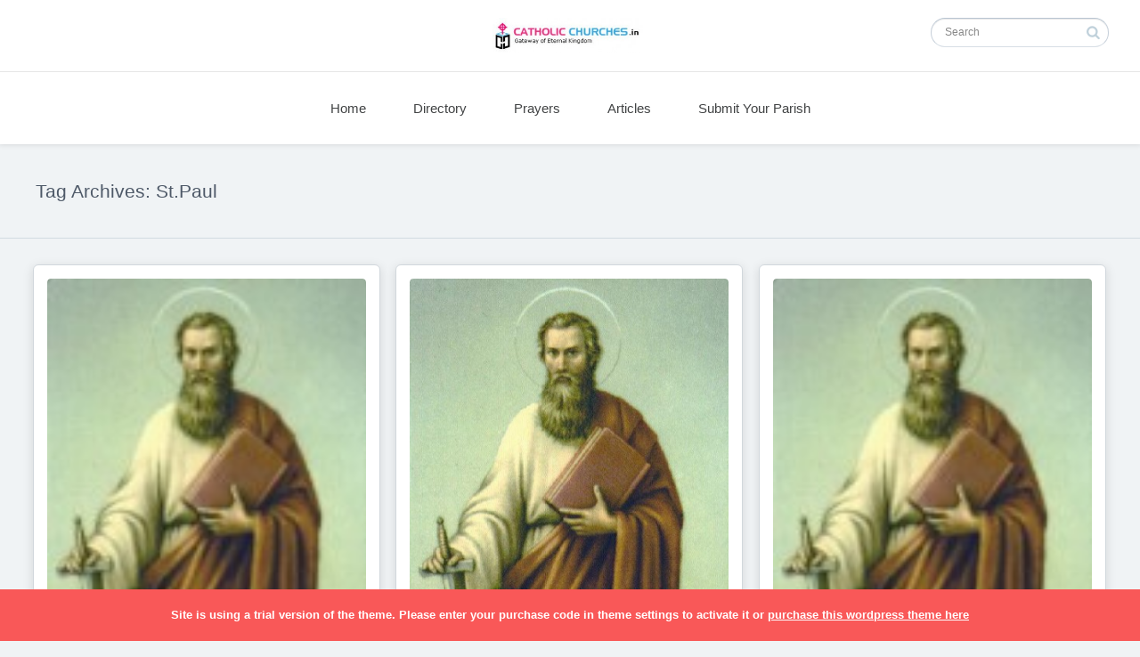

--- FILE ---
content_type: text/html; charset=UTF-8
request_url: https://catholicchurches.in/tag/st-paul/page/3
body_size: 9978
content:
 <!DOCTYPE html>
<!--[if IE 7]>
<html class="ie ie7" lang="en-US"
	prefix="og: https://ogp.me/ns#" >
<![endif]-->
<!--[if IE 8]>
<html class="ie ie8" lang="en-US"
	prefix="og: https://ogp.me/ns#" >
<![endif]-->
<!--[if !(IE 7) | !(IE 8) ]><!-->
<html lang="en-US"
	prefix="og: https://ogp.me/ns#" >
<!--<![endif]-->
<head>
  <meta charset="UTF-8">
  <meta name="viewport" content="width=device-width,initial-scale=1">
  <meta http-equiv="X-UA-Compatible" content="IE=edge">
  
  <link rel="profile" href="http://gmpg.org/xfn/11">
  <link rel="pingback" href="https://catholicchurches.in/xmlrpc.php">
    
		<!-- All in One SEO 4.1.4.5 -->
		<title>St.Paul | catholic churches.in - Part 3</title>
		<meta name="description" content=" - Part 3" />
		<meta name="robots" content="noindex, nofollow, max-snippet:-1, max-image-preview:large, max-video-preview:-1" />
		<link rel="canonical" href="https://catholicchurches.in/tag/st-paul/page/3" />
		<link rel="prev" href="https://catholicchurches.in/tag/st-paul/page/2" />
		<link rel="next" href="https://catholicchurches.in/tag/st-paul/page/4" />
		<script type="application/ld+json" class="aioseo-schema">
			{"@context":"https:\/\/schema.org","@graph":[{"@type":"WebSite","@id":"https:\/\/catholicchurches.in\/#website","url":"https:\/\/catholicchurches.in\/","name":"catholic churches.in","description":"Gateway of Eternal Kingdom","inLanguage":"en-US","publisher":{"@id":"https:\/\/catholicchurches.in\/#organization"}},{"@type":"Organization","@id":"https:\/\/catholicchurches.in\/#organization","name":"catholic churches.in","url":"https:\/\/catholicchurches.in\/"},{"@type":"BreadcrumbList","@id":"https:\/\/catholicchurches.in\/tag\/st-paul\/page\/3\/#breadcrumblist","itemListElement":[{"@type":"ListItem","@id":"https:\/\/catholicchurches.in\/#listItem","position":1,"item":{"@type":"WebPage","@id":"https:\/\/catholicchurches.in\/","name":"Home","description":"- Online Roman Catholic Church Directory - Part 3","url":"https:\/\/catholicchurches.in\/"},"nextItem":"https:\/\/catholicchurches.in\/tag\/st-paul#listItem"},{"@type":"ListItem","@id":"https:\/\/catholicchurches.in\/tag\/st-paul#listItem","position":2,"item":{"@type":"WebPage","@id":"https:\/\/catholicchurches.in\/tag\/st-paul","name":"St.Paul","description":"- Part 3","url":"https:\/\/catholicchurches.in\/tag\/st-paul"},"previousItem":"https:\/\/catholicchurches.in\/#listItem"}]},{"@type":"CollectionPage","@id":"https:\/\/catholicchurches.in\/tag\/st-paul\/page\/3\/#collectionpage","url":"https:\/\/catholicchurches.in\/tag\/st-paul\/page\/3\/","name":"St.Paul | catholic churches.in - Part 3","description":"- Part 3","inLanguage":"en-US","isPartOf":{"@id":"https:\/\/catholicchurches.in\/#website"},"breadcrumb":{"@id":"https:\/\/catholicchurches.in\/tag\/st-paul\/page\/3\/#breadcrumblist"}}]}
		</script>
		<script type="text/javascript" >
			window.ga=window.ga||function(){(ga.q=ga.q||[]).push(arguments)};ga.l=+new Date;
			ga('create', "UA-4310771-1", 'auto');
			ga('send', 'pageview');
		</script>
		<script async src="https://www.google-analytics.com/analytics.js"></script>
		<!-- All in One SEO -->

<link rel='dns-prefetch' href='//fonts.googleapis.com' />
<link rel='dns-prefetch' href='//s.w.org' />
<link rel="alternate" type="application/rss+xml" title="catholic churches.in &raquo; Feed" href="https://catholicchurches.in/feed" />
<link rel="alternate" type="application/rss+xml" title="catholic churches.in &raquo; Comments Feed" href="https://catholicchurches.in/comments/feed" />
<link rel="alternate" type="application/rss+xml" title="catholic churches.in &raquo; St.Paul Tag Feed" href="https://catholicchurches.in/tag/st-paul/feed" />
		<script type="text/javascript">
			window._wpemojiSettings = {"baseUrl":"https:\/\/s.w.org\/images\/core\/emoji\/13.1.0\/72x72\/","ext":".png","svgUrl":"https:\/\/s.w.org\/images\/core\/emoji\/13.1.0\/svg\/","svgExt":".svg","source":{"concatemoji":"https:\/\/catholicchurches.in\/wp-includes\/js\/wp-emoji-release.min.js?ver=5.8.12"}};
			!function(e,a,t){var n,r,o,i=a.createElement("canvas"),p=i.getContext&&i.getContext("2d");function s(e,t){var a=String.fromCharCode;p.clearRect(0,0,i.width,i.height),p.fillText(a.apply(this,e),0,0);e=i.toDataURL();return p.clearRect(0,0,i.width,i.height),p.fillText(a.apply(this,t),0,0),e===i.toDataURL()}function c(e){var t=a.createElement("script");t.src=e,t.defer=t.type="text/javascript",a.getElementsByTagName("head")[0].appendChild(t)}for(o=Array("flag","emoji"),t.supports={everything:!0,everythingExceptFlag:!0},r=0;r<o.length;r++)t.supports[o[r]]=function(e){if(!p||!p.fillText)return!1;switch(p.textBaseline="top",p.font="600 32px Arial",e){case"flag":return s([127987,65039,8205,9895,65039],[127987,65039,8203,9895,65039])?!1:!s([55356,56826,55356,56819],[55356,56826,8203,55356,56819])&&!s([55356,57332,56128,56423,56128,56418,56128,56421,56128,56430,56128,56423,56128,56447],[55356,57332,8203,56128,56423,8203,56128,56418,8203,56128,56421,8203,56128,56430,8203,56128,56423,8203,56128,56447]);case"emoji":return!s([10084,65039,8205,55357,56613],[10084,65039,8203,55357,56613])}return!1}(o[r]),t.supports.everything=t.supports.everything&&t.supports[o[r]],"flag"!==o[r]&&(t.supports.everythingExceptFlag=t.supports.everythingExceptFlag&&t.supports[o[r]]);t.supports.everythingExceptFlag=t.supports.everythingExceptFlag&&!t.supports.flag,t.DOMReady=!1,t.readyCallback=function(){t.DOMReady=!0},t.supports.everything||(n=function(){t.readyCallback()},a.addEventListener?(a.addEventListener("DOMContentLoaded",n,!1),e.addEventListener("load",n,!1)):(e.attachEvent("onload",n),a.attachEvent("onreadystatechange",function(){"complete"===a.readyState&&t.readyCallback()})),(n=t.source||{}).concatemoji?c(n.concatemoji):n.wpemoji&&n.twemoji&&(c(n.twemoji),c(n.wpemoji)))}(window,document,window._wpemojiSettings);
		</script>
		<style type="text/css">
img.wp-smiley,
img.emoji {
	display: inline !important;
	border: none !important;
	box-shadow: none !important;
	height: 1em !important;
	width: 1em !important;
	margin: 0 .07em !important;
	vertical-align: -0.1em !important;
	background: none !important;
	padding: 0 !important;
}
</style>
	<link rel='stylesheet' id='wp-block-library-css'  href='https://catholicchurches.in/wp-includes/css/dist/block-library/style.min.css?ver=5.8.12' type='text/css' media='all' />
<link rel='stylesheet' id='contact-form-7-css'  href='https://catholicchurches.in/wp-content/plugins/contact-form-7/includes/css/styles.css?ver=5.5.2' type='text/css' media='all' />
<link rel='stylesheet' id='wp-pagenavi-css'  href='https://catholicchurches.in/wp-content/plugins/wp-pagenavi/pagenavi-css.css?ver=2.70' type='text/css' media='all' />
<link rel='stylesheet' id='pluto-google-font-css'  href='http://fonts.googleapis.com/css?family=Droid+Serif:400,700|Open+Sans:300,400,700' type='text/css' media='all' />
<link rel='stylesheet' id='pluto-magnific-popup-css'  href='https://catholicchurches.in/wp-content/themes/pluto-by-osetin/assets/css/magnific-popup.css?ver=3.2.1' type='text/css' media='all' />
<link rel='stylesheet' id='pluto-editor-style-css'  href='https://catholicchurches.in/wp-content/themes/pluto-by-osetin/editor-style.css?ver=3.2.1' type='text/css' media='all' />
<link rel='stylesheet' id='pluto-main-less-blue_sky-css'  href='https://catholicchurches.in/wp-content/uploads/wp-less-cache/pluto-main-less-blue_sky.css?ver=1762352888' type='text/css' media='all' />
<link rel='stylesheet' id='pluto-owl-carousel-css'  href='https://catholicchurches.in/wp-content/themes/pluto-by-osetin/assets/css/owl.carousel.css?ver=3.2.1' type='text/css' media='all' />
<link rel='stylesheet' id='pluto-style-css'  href='https://catholicchurches.in/wp-content/themes/pluto-by-osetin/style.css?ver=5.8.12' type='text/css' media='all' />
<script type='text/javascript' src='https://catholicchurches.in/wp-includes/js/jquery/jquery.min.js?ver=3.6.0' id='jquery-core-js'></script>
<script type='text/javascript' src='https://catholicchurches.in/wp-includes/js/jquery/jquery-migrate.min.js?ver=3.3.2' id='jquery-migrate-js'></script>
<link rel="EditURI" type="application/rsd+xml" title="RSD" href="https://catholicchurches.in/xmlrpc.php?rsd" />
<link rel="wlwmanifest" type="application/wlwmanifest+xml" href="https://catholicchurches.in/wp-includes/wlwmanifest.xml" /> 
<meta name="generator" content="WordPress 5.8.12" />
<script type="text/javascript">
	window._se_plugin_version = '8.1.9';
</script>
<meta property="og:url"           content="https://catholicchurches.in/directory/kannur-churches/st-pauls-church-trichambram.htm" /><meta property="og:type"          content="website" /><meta property="og:title"         content="St. Paulâ€™s Church &#8211; Trichambram" /><meta property="og:description"   content="Gateway of Eternal Kingdom" /><script type="text/javascript">var ajaxurl = "https://catholicchurches.in/wp-admin/admin-ajax.php"</script>  <!--[if lt IE 9]>
  <script src="https://catholicchurches.in/wp-content/themes/pluto-by-osetin/js/html5shiv.min.js"></script>
  <script type="text/javascript" src="https://catholicchurches.in/wp-content/themes/pluto-by-osetin/js/respond.min.js"></script>
  <![endif]-->
</head>

<body class="archive paged tag tag-st-paul tag-360 paged-3 tag-paged-3 menu-position-top menu-style-v1 sidebar-position-right not-wrapped-widgets with-infinite-scroll page-fluid-width">
    <div class="all-wrapper">
      <div class="menu-position-top menu-style-v2">
    <div class="fixed-header-w">
      <div class="menu-block">
        <div class="menu-inner-w">
          <div class="logo">
            <a href="https://catholicchurches.in/">
                              <img src="https://catholicchurches.in/wp-content/uploads/2016/01/catholic-churches.jpg" alt="">
                                        </a>
          </div>
          <div class="menu-activated-on-hover menu-w">
            <div class="os_menu"><ul id="menu-primary-menu" class="menu"><li id="menu-item-41993" class="menu-item menu-item-type-post_type menu-item-object-page menu-item-home menu-item-41993"><a href="https://catholicchurches.in/">Home</a></li>
<li id="menu-item-41991" class="menu-item menu-item-type-taxonomy menu-item-object-category menu-item-41991"><a href="https://catholicchurches.in/category/directory">Directory</a></li>
<li id="menu-item-41992" class="menu-item menu-item-type-taxonomy menu-item-object-category menu-item-41992"><a href="https://catholicchurches.in/category/prayers">Prayers</a></li>
<li id="menu-item-41990" class="menu-item menu-item-type-taxonomy menu-item-object-category menu-item-41990"><a href="https://catholicchurches.in/category/articles">Articles</a></li>
<li id="menu-item-41996" class="menu-item menu-item-type-post_type menu-item-object-page menu-item-41996"><a href="https://catholicchurches.in/submit-your-parish">Submit Your Parish</a></li>
</ul></div>          </div>
                      <div class="menu-search-form-w hide-on-narrow-screens">
              <div class="search-trigger"><i class="os-icon-search"></i></div>
            </div>
                    <div class="menu-social-w hidden-sm hidden-md">
                      </div>
        </div>
      </div>
    </div>
    </div>
    <div class="menu-block ">
                <div class="menu-inner-w">
        <div class="container-fluid">
          <div class="row">
            <div class="col-sm-4">
                          </div>
            <div class="col-sm-4">
              <div class="logo">
                <a href="https://catholicchurches.in/">
                                      <img src="https://catholicchurches.in/wp-content/uploads/2016/01/catholic-churches.jpg" alt="">
                                                    </a>
              </div>
            </div>
            <div class="col-sm-4">
              <form method="get" class="search-form" action="https://catholicchurches.in/" autocomplete="off">
  <div class="search-field-w">
    <input type="search" autocomplete="off" class="search-field" placeholder="Search" value="" name="s" title="Search for:" />
    <input type="submit" class="search-submit" value="Search" />
  </div>
</form>            </div>
          </div>
        </div>
      </div>
      <div class="menu-activated-on-hover">
        <div class="os_menu"><ul id="menu-primary-menu-1" class="menu"><li class="menu-item menu-item-type-post_type menu-item-object-page menu-item-home menu-item-41993"><a href="https://catholicchurches.in/">Home</a></li>
<li class="menu-item menu-item-type-taxonomy menu-item-object-category menu-item-41991"><a href="https://catholicchurches.in/category/directory">Directory</a></li>
<li class="menu-item menu-item-type-taxonomy menu-item-object-category menu-item-41992"><a href="https://catholicchurches.in/category/prayers">Prayers</a></li>
<li class="menu-item menu-item-type-taxonomy menu-item-object-category menu-item-41990"><a href="https://catholicchurches.in/category/articles">Articles</a></li>
<li class="menu-item menu-item-type-post_type menu-item-object-page menu-item-41996"><a href="https://catholicchurches.in/submit-your-parish">Submit Your Parish</a></li>
</ul></div>      </div>
      
      </div>
  <div class="menu-toggler-w">
    <a href="#" class="menu-toggler">
      <i class="os-new-icon os-new-icon-menu"></i>
      <span class="menu-toggler-label">Menu</span>
    </a>
    <a href="https://catholicchurches.in/" class="logo">
              <img src="https://catholicchurches.in/wp-content/uploads/2016/01/catholic-churches.jpg" alt="">
                </a>
      <a href="#" class="sidebar-toggler">
        <i class="os-new-icon os-new-icon-grid"></i>
        <span class="sidebar-toggler-label">Sidebar</span>
      </a>
  </div>
  <div class="mobile-menu-w">
    <div class="mobile-menu menu-activated-on-click"><ul id="menu-primary-menu-2" class="menu"><li class="menu-item menu-item-type-post_type menu-item-object-page menu-item-home menu-item-41993"><a href="https://catholicchurches.in/">Home</a></li>
<li class="menu-item menu-item-type-taxonomy menu-item-object-category menu-item-41991"><a href="https://catholicchurches.in/category/directory">Directory</a></li>
<li class="menu-item menu-item-type-taxonomy menu-item-object-category menu-item-41992"><a href="https://catholicchurches.in/category/prayers">Prayers</a></li>
<li class="menu-item menu-item-type-taxonomy menu-item-object-category menu-item-41990"><a href="https://catholicchurches.in/category/articles">Articles</a></li>
<li class="menu-item menu-item-type-post_type menu-item-object-page menu-item-41996"><a href="https://catholicchurches.in/submit-your-parish">Submit Your Parish</a></li>
</ul></div>  </div>
      <div class="sidebar-main-toggler">
      <i class="os-new-icon os-new-icon-grid"></i>
    </div>
  
<div class="main-content-w">
<div class="main-content-m">
    <div class="main-content-i">
    
      <header class="archive-header">
        <h3 class="archive-title">Tag Archives: St.Paul</h3>

              </header><!-- .archive-header -->
            
      <div class="content side-padded-content">
          <div class="index-isotope v3 isotope-condensed" data-layout-mode="masonry">
          <div class="item-isotope filter-cat-332  format-standard "  data-post-id="13278" data-total-likes="0" data-total-views="0">
  <article id="post-13278" class="pluto-post-box post-13278 post type-post status-publish format-standard has-post-thumbnail hentry category-kannur-churches tag-kannur-diocese tag-kerala tag-st-paul tag-trichambram">
    <div class="post-body">
                <div class="post-top-share">
        <i class="fa os-icon-plus share-activator-icon share-activator"></i>
        <span class="share-activator-label share-activator caption">Share</span>
        <div class="os_social-head-w"><div class="os_social"><a class="os_social_twitter_share" href="http://twitter.com/share?url=https://catholicchurches.in/directory/kannur-churches/st-pauls-church-trichambram.htm&amp;text=St.+Paul%C3%A2%E2%82%AC%E2%84%A2s+Church+%26%238211%3B+Trichambram" target="_blank"><img src="https://catholicchurches.in/wp-content/themes/pluto-by-osetin/assets/images/socialicons/twitter.png" title="Twitter" class="os_social" alt="Tweet about this on Twitter"></a><a class="os_social_pinterest_share" data-pin-custom="true" target="_blank" href="//www.pinterest.com/pin/create/button/?url=https://catholicchurches.in/directory/kannur-churches/st-pauls-church-trichambram.htm&amp;media=https://catholicchurches.in/wp-content/uploads/2016/01/5-stpaul-113x219-2.jpg&amp;description=St.+Paul%C3%A2%E2%82%AC%E2%84%A2s+Church+%26%238211%3B+Trichambram"><img src="https://catholicchurches.in/wp-content/themes/pluto-by-osetin/assets/images/socialicons/pinterest.png" title="Pinterest" class="os_social" alt="Pin on Pinterest"></a><a class="os_social_linkedin_share" href="http://www.linkedin.com/shareArticle?mini=true&amp;url=https://catholicchurches.in/directory/kannur-churches/st-pauls-church-trichambram.htm" target="_blank"><img src="https://catholicchurches.in/wp-content/themes/pluto-by-osetin/assets/images/socialicons/linkedin.png" title="Linkedin" class="os_social" alt="Share on LinkedIn"></a><a class="os_social_google_share" href="https://plus.google.com/share?url=https://catholicchurches.in/directory/kannur-churches/st-pauls-church-trichambram.htm" target="_blank"><img src="https://catholicchurches.in/wp-content/themes/pluto-by-osetin/assets/images/socialicons/google.png" title="Google+" class="os_social" alt="Share on Google+"></a><a class="os_social_email_share" href="mailto:?Subject=St.+Paul%C3%A2%E2%82%AC%E2%84%A2s+Church+%26%238211%3B+Trichambram&amp;Body=%20https://catholicchurches.in/directory/kannur-churches/st-pauls-church-trichambram.htm"><img src="https://catholicchurches.in/wp-content/themes/pluto-by-osetin/assets/images/socialicons/email.png" title="Email" class="os_social" alt="Email this to someone"></a><a class="os_social_facebook_share" href="http://www.facebook.com/sharer.php?u=https://catholicchurches.in/directory/kannur-churches/st-pauls-church-trichambram.htm" target="_blank"><img src="https://catholicchurches.in/wp-content/themes/pluto-by-osetin/assets/images/socialicons/facebook.png" title="Facebook" class="os_social" alt="Share on Facebook"></a><a class="os_social_vk_share" href="http://vkontakte.ru/share.php?url=https://catholicchurches.in/directory/kannur-churches/st-pauls-church-trichambram.htm" target="_blank"><img src="https://catholicchurches.in/wp-content/themes/pluto-by-osetin/assets/images/socialicons/vkontakte.png" title="Vkontakte" class="os_social" alt="Share on Vkontakte"></a><a class="os_social_ok_share" href="http://www.odnoklassniki.ru/dk?st.cmd=addShare&st._surl=https://catholicchurches.in/directory/kannur-churches/st-pauls-church-trichambram.htm" target="_blank"><img src="https://catholicchurches.in/wp-content/themes/pluto-by-osetin/assets/images/socialicons/ok.png" title="Odnoklassniki" class="os_social" alt="Share on Odnoklassniki"></a></div></div>
      </div>
                        <div class="post-media-body"><div class="figure-link-w"><a href="https://catholicchurches.in/directory/kannur-churches/st-pauls-church-trichambram.htm"  class="figure-link "><figure class="abs-image" style="padding-bottom: 193%;"><img width="113" height="219" src="https://catholicchurches.in/wp-content/uploads/2016/01/5-stpaul-113x219-2.jpg" class="attachment-pluto-index-width size-pluto-index-width wp-post-image" alt="" loading="lazy" /><div class="figure-shade"></div><i class="figure-icon os-icon-thin-044_visability_view_watch_eye"></i></figure></a></div></div>
      
              <div class="post-content-body">
                      <h4 class="post-title entry-title"><a href="https://catholicchurches.in/directory/kannur-churches/st-pauls-church-trichambram.htm">St. Paulâ€™s Church &#8211; Trichambram</a></h4>
                                                            </div>
          </div>
          <div class="post-meta entry-meta">

                        
                      <ul class="post-categories">
	<li><a href="https://catholicchurches.in/category/directory/kannur-churches" rel="category tag">Kannur Churches</a></li></ul>                                          <div class="meta-view-count">
              <i class="fa os-icon-eye"></i>
              <span></span>
            </div>
          
        
                  <div class="meta-like">
                <a href="#" class=" os-like-button osetin-vote-trigger zero-votes osetin-vote-not-voted" data-has-voted-label="" data-not-voted-label="" data-post-id="13278" data-vote-action="vote" data-votes-count="0">
      <span class="os-like-button-i">
        <span class="os-like-button-icon"><i class="os-icon os-icon-heart"></i></span>          <span class="os-like-button-label osetin-vote-action-label">
                      </span>
          <span class="os-like-button-sub-label osetin-vote-count hidden">
            0          </span>
      </span>
    </a>          </div>
        


      </div>
      </article>
</div><div class="item-isotope filter-cat-325  format-standard "  data-post-id="12173" data-total-likes="0" data-total-views="0">
  <article id="post-12173" class="pluto-post-box post-12173 post type-post status-publish format-standard has-post-thumbnail hentry category-kumbakonam-churches tag-kulumur tag-kumbakonam-diocese tag-st-paul tag-tamilnadu">
    <div class="post-body">
                <div class="post-top-share">
        <i class="fa os-icon-plus share-activator-icon share-activator"></i>
        <span class="share-activator-label share-activator caption">Share</span>
        <div class="os_social-head-w"><div class="os_social"><a class="os_social_twitter_share" href="http://twitter.com/share?url=https://catholicchurches.in/directory/kumbakonam-churches/st-paul-church-kulumur.htm&amp;text=St.+Paul+church+%26%238211%3B+Kulumur" target="_blank"><img src="https://catholicchurches.in/wp-content/themes/pluto-by-osetin/assets/images/socialicons/twitter.png" title="Twitter" class="os_social" alt="Tweet about this on Twitter"></a><a class="os_social_pinterest_share" data-pin-custom="true" target="_blank" href="//www.pinterest.com/pin/create/button/?url=https://catholicchurches.in/directory/kumbakonam-churches/st-paul-church-kulumur.htm&amp;media=https://catholicchurches.in/wp-content/uploads/2009/01/5-stpaul.jpg&amp;description=St.+Paul+church+%26%238211%3B+Kulumur"><img src="https://catholicchurches.in/wp-content/themes/pluto-by-osetin/assets/images/socialicons/pinterest.png" title="Pinterest" class="os_social" alt="Pin on Pinterest"></a><a class="os_social_linkedin_share" href="http://www.linkedin.com/shareArticle?mini=true&amp;url=https://catholicchurches.in/directory/kumbakonam-churches/st-paul-church-kulumur.htm" target="_blank"><img src="https://catholicchurches.in/wp-content/themes/pluto-by-osetin/assets/images/socialicons/linkedin.png" title="Linkedin" class="os_social" alt="Share on LinkedIn"></a><a class="os_social_google_share" href="https://plus.google.com/share?url=https://catholicchurches.in/directory/kumbakonam-churches/st-paul-church-kulumur.htm" target="_blank"><img src="https://catholicchurches.in/wp-content/themes/pluto-by-osetin/assets/images/socialicons/google.png" title="Google+" class="os_social" alt="Share on Google+"></a><a class="os_social_email_share" href="mailto:?Subject=St.+Paul+church+%26%238211%3B+Kulumur&amp;Body=%20https://catholicchurches.in/directory/kumbakonam-churches/st-paul-church-kulumur.htm"><img src="https://catholicchurches.in/wp-content/themes/pluto-by-osetin/assets/images/socialicons/email.png" title="Email" class="os_social" alt="Email this to someone"></a><a class="os_social_facebook_share" href="http://www.facebook.com/sharer.php?u=https://catholicchurches.in/directory/kumbakonam-churches/st-paul-church-kulumur.htm" target="_blank"><img src="https://catholicchurches.in/wp-content/themes/pluto-by-osetin/assets/images/socialicons/facebook.png" title="Facebook" class="os_social" alt="Share on Facebook"></a><a class="os_social_vk_share" href="http://vkontakte.ru/share.php?url=https://catholicchurches.in/directory/kumbakonam-churches/st-paul-church-kulumur.htm" target="_blank"><img src="https://catholicchurches.in/wp-content/themes/pluto-by-osetin/assets/images/socialicons/vkontakte.png" title="Vkontakte" class="os_social" alt="Share on Vkontakte"></a><a class="os_social_ok_share" href="http://www.odnoklassniki.ru/dk?st.cmd=addShare&st._surl=https://catholicchurches.in/directory/kumbakonam-churches/st-paul-church-kulumur.htm" target="_blank"><img src="https://catholicchurches.in/wp-content/themes/pluto-by-osetin/assets/images/socialicons/ok.png" title="Odnoklassniki" class="os_social" alt="Share on Odnoklassniki"></a></div></div>
      </div>
                        <div class="post-media-body"><div class="figure-link-w"><a href="https://catholicchurches.in/directory/kumbakonam-churches/st-paul-church-kulumur.htm"  class="figure-link "><figure class="abs-image" style="padding-bottom: 193%;"><img width="361" height="700" src="https://catholicchurches.in/wp-content/uploads/2009/01/5-stpaul.jpg" class="attachment-pluto-index-width size-pluto-index-width wp-post-image" alt="" loading="lazy" srcset="https://catholicchurches.in/wp-content/uploads/2009/01/5-stpaul.jpg 440w, https://catholicchurches.in/wp-content/uploads/2009/01/5-stpaul-113x219.jpg 113w, https://catholicchurches.in/wp-content/uploads/2009/01/5-stpaul-412x800.jpg 412w" sizes="(max-width: 361px) 100vw, 361px" /><div class="figure-shade"></div><i class="figure-icon os-icon-thin-044_visability_view_watch_eye"></i></figure></a></div></div>
      
              <div class="post-content-body">
                      <h4 class="post-title entry-title"><a href="https://catholicchurches.in/directory/kumbakonam-churches/st-paul-church-kulumur.htm">St. Paul church &#8211; Kulumur</a></h4>
                                                            </div>
          </div>
          <div class="post-meta entry-meta">

                        
                      <ul class="post-categories">
	<li><a href="https://catholicchurches.in/category/directory/kumbakonam-churches" rel="category tag">Kumbakonam Churches</a></li></ul>                                          <div class="meta-view-count">
              <i class="fa os-icon-eye"></i>
              <span></span>
            </div>
          
        
                  <div class="meta-like">
                <a href="#" class=" os-like-button osetin-vote-trigger zero-votes osetin-vote-not-voted" data-has-voted-label="" data-not-voted-label="" data-post-id="12173" data-vote-action="vote" data-votes-count="0">
      <span class="os-like-button-i">
        <span class="os-like-button-icon"><i class="os-icon os-icon-heart"></i></span>          <span class="os-like-button-label osetin-vote-action-label">
                      </span>
          <span class="os-like-button-sub-label osetin-vote-count hidden">
            0          </span>
      </span>
    </a>          </div>
        


      </div>
      </article>
</div><div class="item-isotope filter-cat-323  format-standard "  data-post-id="11895" data-total-likes="0" data-total-views="0">
  <article id="post-11895" class="pluto-post-box post-11895 post type-post status-publish format-standard has-post-thumbnail hentry category-calicut-churches tag-calicut tag-calicut-diocese tag-kerala tag-st-paul">
    <div class="post-body">
                <div class="post-top-share">
        <i class="fa os-icon-plus share-activator-icon share-activator"></i>
        <span class="share-activator-label share-activator caption">Share</span>
        <div class="os_social-head-w"><div class="os_social"><a class="os_social_twitter_share" href="http://twitter.com/share?url=https://catholicchurches.in/directory/calicut-churches/stpauls-church-calicut.htm&amp;text=St.Paul%C3%A2%E2%82%AC%E2%84%A2s+Church+%26%238211%3B+Calicut" target="_blank"><img src="https://catholicchurches.in/wp-content/themes/pluto-by-osetin/assets/images/socialicons/twitter.png" title="Twitter" class="os_social" alt="Tweet about this on Twitter"></a><a class="os_social_pinterest_share" data-pin-custom="true" target="_blank" href="//www.pinterest.com/pin/create/button/?url=https://catholicchurches.in/directory/calicut-churches/stpauls-church-calicut.htm&amp;media=https://catholicchurches.in/wp-content/uploads/2016/01/5-stpaul-113x219-5.jpg&amp;description=St.Paul%C3%A2%E2%82%AC%E2%84%A2s+Church+%26%238211%3B+Calicut"><img src="https://catholicchurches.in/wp-content/themes/pluto-by-osetin/assets/images/socialicons/pinterest.png" title="Pinterest" class="os_social" alt="Pin on Pinterest"></a><a class="os_social_linkedin_share" href="http://www.linkedin.com/shareArticle?mini=true&amp;url=https://catholicchurches.in/directory/calicut-churches/stpauls-church-calicut.htm" target="_blank"><img src="https://catholicchurches.in/wp-content/themes/pluto-by-osetin/assets/images/socialicons/linkedin.png" title="Linkedin" class="os_social" alt="Share on LinkedIn"></a><a class="os_social_google_share" href="https://plus.google.com/share?url=https://catholicchurches.in/directory/calicut-churches/stpauls-church-calicut.htm" target="_blank"><img src="https://catholicchurches.in/wp-content/themes/pluto-by-osetin/assets/images/socialicons/google.png" title="Google+" class="os_social" alt="Share on Google+"></a><a class="os_social_email_share" href="mailto:?Subject=St.Paul%C3%A2%E2%82%AC%E2%84%A2s+Church+%26%238211%3B+Calicut&amp;Body=%20https://catholicchurches.in/directory/calicut-churches/stpauls-church-calicut.htm"><img src="https://catholicchurches.in/wp-content/themes/pluto-by-osetin/assets/images/socialicons/email.png" title="Email" class="os_social" alt="Email this to someone"></a><a class="os_social_facebook_share" href="http://www.facebook.com/sharer.php?u=https://catholicchurches.in/directory/calicut-churches/stpauls-church-calicut.htm" target="_blank"><img src="https://catholicchurches.in/wp-content/themes/pluto-by-osetin/assets/images/socialicons/facebook.png" title="Facebook" class="os_social" alt="Share on Facebook"></a><a class="os_social_vk_share" href="http://vkontakte.ru/share.php?url=https://catholicchurches.in/directory/calicut-churches/stpauls-church-calicut.htm" target="_blank"><img src="https://catholicchurches.in/wp-content/themes/pluto-by-osetin/assets/images/socialicons/vkontakte.png" title="Vkontakte" class="os_social" alt="Share on Vkontakte"></a><a class="os_social_ok_share" href="http://www.odnoklassniki.ru/dk?st.cmd=addShare&st._surl=https://catholicchurches.in/directory/calicut-churches/stpauls-church-calicut.htm" target="_blank"><img src="https://catholicchurches.in/wp-content/themes/pluto-by-osetin/assets/images/socialicons/ok.png" title="Odnoklassniki" class="os_social" alt="Share on Odnoklassniki"></a></div></div>
      </div>
                        <div class="post-media-body"><div class="figure-link-w"><a href="https://catholicchurches.in/directory/calicut-churches/stpauls-church-calicut.htm"  class="figure-link "><figure class="abs-image" style="padding-bottom: 193%;"><img width="113" height="219" src="https://catholicchurches.in/wp-content/uploads/2016/01/5-stpaul-113x219-5.jpg" class="attachment-pluto-index-width size-pluto-index-width wp-post-image" alt="" loading="lazy" /><div class="figure-shade"></div><i class="figure-icon os-icon-thin-044_visability_view_watch_eye"></i></figure></a></div></div>
      
              <div class="post-content-body">
                      <h4 class="post-title entry-title"><a href="https://catholicchurches.in/directory/calicut-churches/stpauls-church-calicut.htm">St.Paulâ€™s Church &#8211; Calicut</a></h4>
                                                            </div>
          </div>
          <div class="post-meta entry-meta">

                        
                      <ul class="post-categories">
	<li><a href="https://catholicchurches.in/category/directory/calicut-churches" rel="category tag">Calicut Churches</a></li></ul>                                          <div class="meta-view-count">
              <i class="fa os-icon-eye"></i>
              <span></span>
            </div>
          
        
                  <div class="meta-like">
                <a href="#" class=" os-like-button osetin-vote-trigger zero-votes osetin-vote-not-voted" data-has-voted-label="" data-not-voted-label="" data-post-id="11895" data-vote-action="vote" data-votes-count="0">
      <span class="os-like-button-i">
        <span class="os-like-button-icon"><i class="os-icon os-icon-heart"></i></span>          <span class="os-like-button-label osetin-vote-action-label">
                      </span>
          <span class="os-like-button-sub-label osetin-vote-count hidden">
            0          </span>
      </span>
    </a>          </div>
        


      </div>
      </article>
</div><div class="item-isotope filter-cat-312  format-standard "  data-post-id="11121" data-total-likes="0" data-total-views="0">
  <article id="post-11121" class="pluto-post-box post-11121 post type-post status-publish format-standard has-post-thumbnail hentry category-kottapuram-churches tag-kerala tag-kottapuram-diocese tag-manancherikunnu tag-st-paul">
    <div class="post-body">
                <div class="post-top-share">
        <i class="fa os-icon-plus share-activator-icon share-activator"></i>
        <span class="share-activator-label share-activator caption">Share</span>
        <div class="os_social-head-w"><div class="os_social"><a class="os_social_twitter_share" href="http://twitter.com/share?url=https://catholicchurches.in/directory/kottapuram-churches/st-pauls-church-manancherikunnu.htm&amp;text=St.+Paul%26%238217%3Bs+Church+%26%238211%3B+Manancherikunnu" target="_blank"><img src="https://catholicchurches.in/wp-content/themes/pluto-by-osetin/assets/images/socialicons/twitter.png" title="Twitter" class="os_social" alt="Tweet about this on Twitter"></a><a class="os_social_pinterest_share" data-pin-custom="true" target="_blank" href="//www.pinterest.com/pin/create/button/?url=https://catholicchurches.in/directory/kottapuram-churches/st-pauls-church-manancherikunnu.htm&amp;media=https://catholicchurches.in/wp-content/uploads/2016/01/5-stpaul-113x219-4.jpg&amp;description=St.+Paul%26%238217%3Bs+Church+%26%238211%3B+Manancherikunnu"><img src="https://catholicchurches.in/wp-content/themes/pluto-by-osetin/assets/images/socialicons/pinterest.png" title="Pinterest" class="os_social" alt="Pin on Pinterest"></a><a class="os_social_linkedin_share" href="http://www.linkedin.com/shareArticle?mini=true&amp;url=https://catholicchurches.in/directory/kottapuram-churches/st-pauls-church-manancherikunnu.htm" target="_blank"><img src="https://catholicchurches.in/wp-content/themes/pluto-by-osetin/assets/images/socialicons/linkedin.png" title="Linkedin" class="os_social" alt="Share on LinkedIn"></a><a class="os_social_google_share" href="https://plus.google.com/share?url=https://catholicchurches.in/directory/kottapuram-churches/st-pauls-church-manancherikunnu.htm" target="_blank"><img src="https://catholicchurches.in/wp-content/themes/pluto-by-osetin/assets/images/socialicons/google.png" title="Google+" class="os_social" alt="Share on Google+"></a><a class="os_social_email_share" href="mailto:?Subject=St.+Paul%26%238217%3Bs+Church+%26%238211%3B+Manancherikunnu&amp;Body=%20https://catholicchurches.in/directory/kottapuram-churches/st-pauls-church-manancherikunnu.htm"><img src="https://catholicchurches.in/wp-content/themes/pluto-by-osetin/assets/images/socialicons/email.png" title="Email" class="os_social" alt="Email this to someone"></a><a class="os_social_facebook_share" href="http://www.facebook.com/sharer.php?u=https://catholicchurches.in/directory/kottapuram-churches/st-pauls-church-manancherikunnu.htm" target="_blank"><img src="https://catholicchurches.in/wp-content/themes/pluto-by-osetin/assets/images/socialicons/facebook.png" title="Facebook" class="os_social" alt="Share on Facebook"></a><a class="os_social_vk_share" href="http://vkontakte.ru/share.php?url=https://catholicchurches.in/directory/kottapuram-churches/st-pauls-church-manancherikunnu.htm" target="_blank"><img src="https://catholicchurches.in/wp-content/themes/pluto-by-osetin/assets/images/socialicons/vkontakte.png" title="Vkontakte" class="os_social" alt="Share on Vkontakte"></a><a class="os_social_ok_share" href="http://www.odnoklassniki.ru/dk?st.cmd=addShare&st._surl=https://catholicchurches.in/directory/kottapuram-churches/st-pauls-church-manancherikunnu.htm" target="_blank"><img src="https://catholicchurches.in/wp-content/themes/pluto-by-osetin/assets/images/socialicons/ok.png" title="Odnoklassniki" class="os_social" alt="Share on Odnoklassniki"></a></div></div>
      </div>
                        <div class="post-media-body"><div class="figure-link-w"><a href="https://catholicchurches.in/directory/kottapuram-churches/st-pauls-church-manancherikunnu.htm"  class="figure-link "><figure class="abs-image" style="padding-bottom: 193%;"><img width="113" height="219" src="https://catholicchurches.in/wp-content/uploads/2016/01/5-stpaul-113x219-4.jpg" class="attachment-pluto-index-width size-pluto-index-width wp-post-image" alt="" loading="lazy" /><div class="figure-shade"></div><i class="figure-icon os-icon-thin-044_visability_view_watch_eye"></i></figure></a></div></div>
      
              <div class="post-content-body">
                      <h4 class="post-title entry-title"><a href="https://catholicchurches.in/directory/kottapuram-churches/st-pauls-church-manancherikunnu.htm">St. Paul&#8217;s Church &#8211; Manancherikunnu</a></h4>
                                                            </div>
          </div>
          <div class="post-meta entry-meta">

                        
                      <ul class="post-categories">
	<li><a href="https://catholicchurches.in/category/directory/kottapuram-churches" rel="category tag">Kottapuram churches</a></li></ul>                                          <div class="meta-view-count">
              <i class="fa os-icon-eye"></i>
              <span></span>
            </div>
          
        
                  <div class="meta-like">
                <a href="#" class=" os-like-button osetin-vote-trigger zero-votes osetin-vote-not-voted" data-has-voted-label="" data-not-voted-label="" data-post-id="11121" data-vote-action="vote" data-votes-count="0">
      <span class="os-like-button-i">
        <span class="os-like-button-icon"><i class="os-icon os-icon-heart"></i></span>          <span class="os-like-button-label osetin-vote-action-label">
                      </span>
          <span class="os-like-button-sub-label osetin-vote-count hidden">
            0          </span>
      </span>
    </a>          </div>
        


      </div>
      </article>
</div><div class="item-isotope filter-cat-298  format-standard "  data-post-id="10442" data-total-likes="0" data-total-views="0">
  <article id="post-10442" class="pluto-post-box post-10442 post type-post status-publish format-standard has-post-thumbnail hentry category-guwahati-churches tag-assam tag-guwahati-diocese tag-panishali tag-st-paul">
    <div class="post-body">
                <div class="post-top-share">
        <i class="fa os-icon-plus share-activator-icon share-activator"></i>
        <span class="share-activator-label share-activator caption">Share</span>
        <div class="os_social-head-w"><div class="os_social"><a class="os_social_twitter_share" href="http://twitter.com/share?url=https://catholicchurches.in/directory/guwahati-churches/st-pauls-church-panishali.htm&amp;text=St+Paul%26%238217%3Bs+Church+%26%238211%3B+Panishali" target="_blank"><img src="https://catholicchurches.in/wp-content/themes/pluto-by-osetin/assets/images/socialicons/twitter.png" title="Twitter" class="os_social" alt="Tweet about this on Twitter"></a><a class="os_social_pinterest_share" data-pin-custom="true" target="_blank" href="//www.pinterest.com/pin/create/button/?url=https://catholicchurches.in/directory/guwahati-churches/st-pauls-church-panishali.htm&amp;media=https://catholicchurches.in/wp-content/uploads/2016/01/5-stpaul-113x219-3.jpg&amp;description=St+Paul%26%238217%3Bs+Church+%26%238211%3B+Panishali"><img src="https://catholicchurches.in/wp-content/themes/pluto-by-osetin/assets/images/socialicons/pinterest.png" title="Pinterest" class="os_social" alt="Pin on Pinterest"></a><a class="os_social_linkedin_share" href="http://www.linkedin.com/shareArticle?mini=true&amp;url=https://catholicchurches.in/directory/guwahati-churches/st-pauls-church-panishali.htm" target="_blank"><img src="https://catholicchurches.in/wp-content/themes/pluto-by-osetin/assets/images/socialicons/linkedin.png" title="Linkedin" class="os_social" alt="Share on LinkedIn"></a><a class="os_social_google_share" href="https://plus.google.com/share?url=https://catholicchurches.in/directory/guwahati-churches/st-pauls-church-panishali.htm" target="_blank"><img src="https://catholicchurches.in/wp-content/themes/pluto-by-osetin/assets/images/socialicons/google.png" title="Google+" class="os_social" alt="Share on Google+"></a><a class="os_social_email_share" href="mailto:?Subject=St+Paul%26%238217%3Bs+Church+%26%238211%3B+Panishali&amp;Body=%20https://catholicchurches.in/directory/guwahati-churches/st-pauls-church-panishali.htm"><img src="https://catholicchurches.in/wp-content/themes/pluto-by-osetin/assets/images/socialicons/email.png" title="Email" class="os_social" alt="Email this to someone"></a><a class="os_social_facebook_share" href="http://www.facebook.com/sharer.php?u=https://catholicchurches.in/directory/guwahati-churches/st-pauls-church-panishali.htm" target="_blank"><img src="https://catholicchurches.in/wp-content/themes/pluto-by-osetin/assets/images/socialicons/facebook.png" title="Facebook" class="os_social" alt="Share on Facebook"></a><a class="os_social_vk_share" href="http://vkontakte.ru/share.php?url=https://catholicchurches.in/directory/guwahati-churches/st-pauls-church-panishali.htm" target="_blank"><img src="https://catholicchurches.in/wp-content/themes/pluto-by-osetin/assets/images/socialicons/vkontakte.png" title="Vkontakte" class="os_social" alt="Share on Vkontakte"></a><a class="os_social_ok_share" href="http://www.odnoklassniki.ru/dk?st.cmd=addShare&st._surl=https://catholicchurches.in/directory/guwahati-churches/st-pauls-church-panishali.htm" target="_blank"><img src="https://catholicchurches.in/wp-content/themes/pluto-by-osetin/assets/images/socialicons/ok.png" title="Odnoklassniki" class="os_social" alt="Share on Odnoklassniki"></a></div></div>
      </div>
                        <div class="post-media-body"><div class="figure-link-w"><a href="https://catholicchurches.in/directory/guwahati-churches/st-pauls-church-panishali.htm"  class="figure-link "><figure class="abs-image" style="padding-bottom: 193%;"><img width="113" height="219" src="https://catholicchurches.in/wp-content/uploads/2016/01/5-stpaul-113x219-3.jpg" class="attachment-pluto-index-width size-pluto-index-width wp-post-image" alt="" loading="lazy" /><div class="figure-shade"></div><i class="figure-icon os-icon-thin-044_visability_view_watch_eye"></i></figure></a></div></div>
      
              <div class="post-content-body">
                      <h4 class="post-title entry-title"><a href="https://catholicchurches.in/directory/guwahati-churches/st-pauls-church-panishali.htm">St Paul&#8217;s Church &#8211; Panishali</a></h4>
                                                            </div>
          </div>
          <div class="post-meta entry-meta">

                        
                      <ul class="post-categories">
	<li><a href="https://catholicchurches.in/category/directory/guwahati-churches" rel="category tag">Guwahati Churches</a></li></ul>                                          <div class="meta-view-count">
              <i class="fa os-icon-eye"></i>
              <span></span>
            </div>
          
        
                  <div class="meta-like">
                <a href="#" class=" os-like-button osetin-vote-trigger zero-votes osetin-vote-not-voted" data-has-voted-label="" data-not-voted-label="" data-post-id="10442" data-vote-action="vote" data-votes-count="0">
      <span class="os-like-button-i">
        <span class="os-like-button-icon"><i class="os-icon os-icon-heart"></i></span>          <span class="os-like-button-label osetin-vote-action-label">
                      </span>
          <span class="os-like-button-sub-label osetin-vote-count hidden">
            0          </span>
      </span>
    </a>          </div>
        


      </div>
      </article>
</div><div class="item-isotope filter-cat-259  format-standard "  data-post-id="9061" data-total-likes="0" data-total-views="0">
  <article id="post-9061" class="pluto-post-box post-9061 post type-post status-publish format-standard has-post-thumbnail hentry category-bhopal-churches tag-bhopal-diocese tag-jawar tag-madhya-pradesh tag-sehore tag-st-paul">
    <div class="post-body">
                <div class="post-top-share">
        <i class="fa os-icon-plus share-activator-icon share-activator"></i>
        <span class="share-activator-label share-activator caption">Share</span>
        <div class="os_social-head-w"><div class="os_social"><a class="os_social_twitter_share" href="http://twitter.com/share?url=https://catholicchurches.in/directory/bhopal-churches/st-paul-church-jawar.htm&amp;text=St.+Paul+Church+%26%238211%3B+Jawar" target="_blank"><img src="https://catholicchurches.in/wp-content/themes/pluto-by-osetin/assets/images/socialicons/twitter.png" title="Twitter" class="os_social" alt="Tweet about this on Twitter"></a><a class="os_social_pinterest_share" data-pin-custom="true" target="_blank" href="//www.pinterest.com/pin/create/button/?url=https://catholicchurches.in/directory/bhopal-churches/st-paul-church-jawar.htm&amp;media=https://catholicchurches.in/wp-content/uploads/2009/01/5-stpaul.jpg&amp;description=St.+Paul+Church+%26%238211%3B+Jawar"><img src="https://catholicchurches.in/wp-content/themes/pluto-by-osetin/assets/images/socialicons/pinterest.png" title="Pinterest" class="os_social" alt="Pin on Pinterest"></a><a class="os_social_linkedin_share" href="http://www.linkedin.com/shareArticle?mini=true&amp;url=https://catholicchurches.in/directory/bhopal-churches/st-paul-church-jawar.htm" target="_blank"><img src="https://catholicchurches.in/wp-content/themes/pluto-by-osetin/assets/images/socialicons/linkedin.png" title="Linkedin" class="os_social" alt="Share on LinkedIn"></a><a class="os_social_google_share" href="https://plus.google.com/share?url=https://catholicchurches.in/directory/bhopal-churches/st-paul-church-jawar.htm" target="_blank"><img src="https://catholicchurches.in/wp-content/themes/pluto-by-osetin/assets/images/socialicons/google.png" title="Google+" class="os_social" alt="Share on Google+"></a><a class="os_social_email_share" href="mailto:?Subject=St.+Paul+Church+%26%238211%3B+Jawar&amp;Body=%20https://catholicchurches.in/directory/bhopal-churches/st-paul-church-jawar.htm"><img src="https://catholicchurches.in/wp-content/themes/pluto-by-osetin/assets/images/socialicons/email.png" title="Email" class="os_social" alt="Email this to someone"></a><a class="os_social_facebook_share" href="http://www.facebook.com/sharer.php?u=https://catholicchurches.in/directory/bhopal-churches/st-paul-church-jawar.htm" target="_blank"><img src="https://catholicchurches.in/wp-content/themes/pluto-by-osetin/assets/images/socialicons/facebook.png" title="Facebook" class="os_social" alt="Share on Facebook"></a><a class="os_social_vk_share" href="http://vkontakte.ru/share.php?url=https://catholicchurches.in/directory/bhopal-churches/st-paul-church-jawar.htm" target="_blank"><img src="https://catholicchurches.in/wp-content/themes/pluto-by-osetin/assets/images/socialicons/vkontakte.png" title="Vkontakte" class="os_social" alt="Share on Vkontakte"></a><a class="os_social_ok_share" href="http://www.odnoklassniki.ru/dk?st.cmd=addShare&st._surl=https://catholicchurches.in/directory/bhopal-churches/st-paul-church-jawar.htm" target="_blank"><img src="https://catholicchurches.in/wp-content/themes/pluto-by-osetin/assets/images/socialicons/ok.png" title="Odnoklassniki" class="os_social" alt="Share on Odnoklassniki"></a></div></div>
      </div>
                        <div class="post-media-body"><div class="figure-link-w"><a href="https://catholicchurches.in/directory/bhopal-churches/st-paul-church-jawar.htm"  class="figure-link "><figure class="abs-image" style="padding-bottom: 193%;"><img width="361" height="700" src="https://catholicchurches.in/wp-content/uploads/2009/01/5-stpaul.jpg" class="attachment-pluto-index-width size-pluto-index-width wp-post-image" alt="" loading="lazy" srcset="https://catholicchurches.in/wp-content/uploads/2009/01/5-stpaul.jpg 440w, https://catholicchurches.in/wp-content/uploads/2009/01/5-stpaul-113x219.jpg 113w, https://catholicchurches.in/wp-content/uploads/2009/01/5-stpaul-412x800.jpg 412w" sizes="(max-width: 361px) 100vw, 361px" /><div class="figure-shade"></div><i class="figure-icon os-icon-thin-044_visability_view_watch_eye"></i></figure></a></div></div>
      
              <div class="post-content-body">
                      <h4 class="post-title entry-title"><a href="https://catholicchurches.in/directory/bhopal-churches/st-paul-church-jawar.htm">St. Paul Church &#8211; Jawar</a></h4>
                                                            </div>
          </div>
          <div class="post-meta entry-meta">

                        
                      <ul class="post-categories">
	<li><a href="https://catholicchurches.in/category/directory/bhopal-churches" rel="category tag">Bhopal Churches</a></li></ul>                                          <div class="meta-view-count">
              <i class="fa os-icon-eye"></i>
              <span></span>
            </div>
          
        
                  <div class="meta-like">
                <a href="#" class=" os-like-button osetin-vote-trigger zero-votes osetin-vote-not-voted" data-has-voted-label="" data-not-voted-label="" data-post-id="9061" data-vote-action="vote" data-votes-count="0">
      <span class="os-like-button-i">
        <span class="os-like-button-icon"><i class="os-icon os-icon-heart"></i></span>          <span class="os-like-button-label osetin-vote-action-label">
                      </span>
          <span class="os-like-button-sub-label osetin-vote-count hidden">
            0          </span>
      </span>
    </a>          </div>
        


      </div>
      </article>
</div><div class="item-isotope magic-item-w" data-total-likes="0" data-total-views="0"><article class="pluto-post-box"><div class="post-body"><div class="post-media-body"><script async src="//pagead2.googlesyndication.com/pagead/js/adsbygoogle.js"></script>
<!-- below facebooklike -->
<ins class="adsbygoogle"
     style="display:inline-block;width:250px;height:250px"
     data-ad-client="ca-pub-9924877093902710"
     data-ad-slot="6875876504"></ins>
<script>
(adsbygoogle = window.adsbygoogle || []).push({});
</script></div></div></article></div><div class="item-isotope filter-cat-237  format-standard "  data-post-id="8763" data-total-likes="1" data-total-views="0">
  <article id="post-8763" class="pluto-post-box post-8763 post type-post status-publish format-standard has-post-thumbnail hentry category-bareilly-churches tag-bareilly tag-bareilly-diocese tag-faridpur tag-st-paul tag-uttar-pradesh">
    <div class="post-body">
                <div class="post-top-share">
        <i class="fa os-icon-plus share-activator-icon share-activator"></i>
        <span class="share-activator-label share-activator caption">Share</span>
        <div class="os_social-head-w"><div class="os_social"><a class="os_social_twitter_share" href="http://twitter.com/share?url=https://catholicchurches.in/directory/bareilly-churches/st-paul-church-faridpur.htm&amp;text=St.+Paul+Church+%26%238211%3B+Faridpur" target="_blank"><img src="https://catholicchurches.in/wp-content/themes/pluto-by-osetin/assets/images/socialicons/twitter.png" title="Twitter" class="os_social" alt="Tweet about this on Twitter"></a><a class="os_social_pinterest_share" data-pin-custom="true" target="_blank" href="//www.pinterest.com/pin/create/button/?url=https://catholicchurches.in/directory/bareilly-churches/st-paul-church-faridpur.htm&amp;media=https://catholicchurches.in/wp-content/uploads/2009/01/5-stpaul.jpg&amp;description=St.+Paul+Church+%26%238211%3B+Faridpur"><img src="https://catholicchurches.in/wp-content/themes/pluto-by-osetin/assets/images/socialicons/pinterest.png" title="Pinterest" class="os_social" alt="Pin on Pinterest"></a><a class="os_social_linkedin_share" href="http://www.linkedin.com/shareArticle?mini=true&amp;url=https://catholicchurches.in/directory/bareilly-churches/st-paul-church-faridpur.htm" target="_blank"><img src="https://catholicchurches.in/wp-content/themes/pluto-by-osetin/assets/images/socialicons/linkedin.png" title="Linkedin" class="os_social" alt="Share on LinkedIn"></a><a class="os_social_google_share" href="https://plus.google.com/share?url=https://catholicchurches.in/directory/bareilly-churches/st-paul-church-faridpur.htm" target="_blank"><img src="https://catholicchurches.in/wp-content/themes/pluto-by-osetin/assets/images/socialicons/google.png" title="Google+" class="os_social" alt="Share on Google+"></a><a class="os_social_email_share" href="mailto:?Subject=St.+Paul+Church+%26%238211%3B+Faridpur&amp;Body=%20https://catholicchurches.in/directory/bareilly-churches/st-paul-church-faridpur.htm"><img src="https://catholicchurches.in/wp-content/themes/pluto-by-osetin/assets/images/socialicons/email.png" title="Email" class="os_social" alt="Email this to someone"></a><a class="os_social_facebook_share" href="http://www.facebook.com/sharer.php?u=https://catholicchurches.in/directory/bareilly-churches/st-paul-church-faridpur.htm" target="_blank"><img src="https://catholicchurches.in/wp-content/themes/pluto-by-osetin/assets/images/socialicons/facebook.png" title="Facebook" class="os_social" alt="Share on Facebook"></a><a class="os_social_vk_share" href="http://vkontakte.ru/share.php?url=https://catholicchurches.in/directory/bareilly-churches/st-paul-church-faridpur.htm" target="_blank"><img src="https://catholicchurches.in/wp-content/themes/pluto-by-osetin/assets/images/socialicons/vkontakte.png" title="Vkontakte" class="os_social" alt="Share on Vkontakte"></a><a class="os_social_ok_share" href="http://www.odnoklassniki.ru/dk?st.cmd=addShare&st._surl=https://catholicchurches.in/directory/bareilly-churches/st-paul-church-faridpur.htm" target="_blank"><img src="https://catholicchurches.in/wp-content/themes/pluto-by-osetin/assets/images/socialicons/ok.png" title="Odnoklassniki" class="os_social" alt="Share on Odnoklassniki"></a></div></div>
      </div>
                        <div class="post-media-body"><div class="figure-link-w"><a href="https://catholicchurches.in/directory/bareilly-churches/st-paul-church-faridpur.htm"  class="figure-link "><figure class="abs-image" style="padding-bottom: 193%;"><img width="361" height="700" src="https://catholicchurches.in/wp-content/uploads/2009/01/5-stpaul.jpg" class="attachment-pluto-index-width size-pluto-index-width wp-post-image" alt="" loading="lazy" srcset="https://catholicchurches.in/wp-content/uploads/2009/01/5-stpaul.jpg 440w, https://catholicchurches.in/wp-content/uploads/2009/01/5-stpaul-113x219.jpg 113w, https://catholicchurches.in/wp-content/uploads/2009/01/5-stpaul-412x800.jpg 412w" sizes="(max-width: 361px) 100vw, 361px" /><div class="figure-shade"></div><i class="figure-icon os-icon-thin-044_visability_view_watch_eye"></i></figure></a></div></div>
      
              <div class="post-content-body">
                      <h4 class="post-title entry-title"><a href="https://catholicchurches.in/directory/bareilly-churches/st-paul-church-faridpur.htm">St. Paul Church &#8211; Faridpur</a></h4>
                                                            </div>
          </div>
          <div class="post-meta entry-meta">

                        
                      <ul class="post-categories">
	<li><a href="https://catholicchurches.in/category/directory/bareilly-churches" rel="category tag">Bareilly Churches</a></li></ul>                                          <div class="meta-view-count">
              <i class="fa os-icon-eye"></i>
              <span></span>
            </div>
          
        
                  <div class="meta-like">
                <a href="#" class=" os-like-button osetin-vote-trigger  osetin-vote-not-voted" data-has-voted-label="" data-not-voted-label="" data-post-id="8763" data-vote-action="vote" data-votes-count="1">
      <span class="os-like-button-i">
        <span class="os-like-button-icon"><i class="os-icon os-icon-heart"></i></span>          <span class="os-like-button-label osetin-vote-action-label">
                      </span>
          <span class="os-like-button-sub-label osetin-vote-count ">
            1          </span>
      </span>
    </a>          </div>
        


      </div>
      </article>
</div><div class="item-isotope filter-cat-222  format-standard "  data-post-id="8525" data-total-likes="0" data-total-views="0">
  <article id="post-8525" class="pluto-post-box post-8525 post type-post status-publish format-standard has-post-thumbnail hentry category-lucknow-churches tag-dilkusha tag-lucknow tag-lucknow-diocese tag-st-paul tag-uttar-pradesh">
    <div class="post-body">
                <div class="post-top-share">
        <i class="fa os-icon-plus share-activator-icon share-activator"></i>
        <span class="share-activator-label share-activator caption">Share</span>
        <div class="os_social-head-w"><div class="os_social"><a class="os_social_twitter_share" href="http://twitter.com/share?url=https://catholicchurches.in/directory/lucknow-churches/st-pauls-church-dilkusha.htm&amp;text=St.+Paul%26%238217%3Bs+Church+%26%238211%3B+Dilkusha" target="_blank"><img src="https://catholicchurches.in/wp-content/themes/pluto-by-osetin/assets/images/socialicons/twitter.png" title="Twitter" class="os_social" alt="Tweet about this on Twitter"></a><a class="os_social_pinterest_share" data-pin-custom="true" target="_blank" href="//www.pinterest.com/pin/create/button/?url=https://catholicchurches.in/directory/lucknow-churches/st-pauls-church-dilkusha.htm&amp;media=https://catholicchurches.in/wp-content/uploads/2009/01/5-stpaul.jpg&amp;description=St.+Paul%26%238217%3Bs+Church+%26%238211%3B+Dilkusha"><img src="https://catholicchurches.in/wp-content/themes/pluto-by-osetin/assets/images/socialicons/pinterest.png" title="Pinterest" class="os_social" alt="Pin on Pinterest"></a><a class="os_social_linkedin_share" href="http://www.linkedin.com/shareArticle?mini=true&amp;url=https://catholicchurches.in/directory/lucknow-churches/st-pauls-church-dilkusha.htm" target="_blank"><img src="https://catholicchurches.in/wp-content/themes/pluto-by-osetin/assets/images/socialicons/linkedin.png" title="Linkedin" class="os_social" alt="Share on LinkedIn"></a><a class="os_social_google_share" href="https://plus.google.com/share?url=https://catholicchurches.in/directory/lucknow-churches/st-pauls-church-dilkusha.htm" target="_blank"><img src="https://catholicchurches.in/wp-content/themes/pluto-by-osetin/assets/images/socialicons/google.png" title="Google+" class="os_social" alt="Share on Google+"></a><a class="os_social_email_share" href="mailto:?Subject=St.+Paul%26%238217%3Bs+Church+%26%238211%3B+Dilkusha&amp;Body=%20https://catholicchurches.in/directory/lucknow-churches/st-pauls-church-dilkusha.htm"><img src="https://catholicchurches.in/wp-content/themes/pluto-by-osetin/assets/images/socialicons/email.png" title="Email" class="os_social" alt="Email this to someone"></a><a class="os_social_facebook_share" href="http://www.facebook.com/sharer.php?u=https://catholicchurches.in/directory/lucknow-churches/st-pauls-church-dilkusha.htm" target="_blank"><img src="https://catholicchurches.in/wp-content/themes/pluto-by-osetin/assets/images/socialicons/facebook.png" title="Facebook" class="os_social" alt="Share on Facebook"></a><a class="os_social_vk_share" href="http://vkontakte.ru/share.php?url=https://catholicchurches.in/directory/lucknow-churches/st-pauls-church-dilkusha.htm" target="_blank"><img src="https://catholicchurches.in/wp-content/themes/pluto-by-osetin/assets/images/socialicons/vkontakte.png" title="Vkontakte" class="os_social" alt="Share on Vkontakte"></a><a class="os_social_ok_share" href="http://www.odnoklassniki.ru/dk?st.cmd=addShare&st._surl=https://catholicchurches.in/directory/lucknow-churches/st-pauls-church-dilkusha.htm" target="_blank"><img src="https://catholicchurches.in/wp-content/themes/pluto-by-osetin/assets/images/socialicons/ok.png" title="Odnoklassniki" class="os_social" alt="Share on Odnoklassniki"></a></div></div>
      </div>
                        <div class="post-media-body"><div class="figure-link-w"><a href="https://catholicchurches.in/directory/lucknow-churches/st-pauls-church-dilkusha.htm"  class="figure-link "><figure class="abs-image" style="padding-bottom: 193%;"><img width="361" height="700" src="https://catholicchurches.in/wp-content/uploads/2009/01/5-stpaul.jpg" class="attachment-pluto-index-width size-pluto-index-width wp-post-image" alt="" loading="lazy" srcset="https://catholicchurches.in/wp-content/uploads/2009/01/5-stpaul.jpg 440w, https://catholicchurches.in/wp-content/uploads/2009/01/5-stpaul-113x219.jpg 113w, https://catholicchurches.in/wp-content/uploads/2009/01/5-stpaul-412x800.jpg 412w" sizes="(max-width: 361px) 100vw, 361px" /><div class="figure-shade"></div><i class="figure-icon os-icon-thin-044_visability_view_watch_eye"></i></figure></a></div></div>
      
              <div class="post-content-body">
                      <h4 class="post-title entry-title"><a href="https://catholicchurches.in/directory/lucknow-churches/st-pauls-church-dilkusha.htm">St. Paul&#8217;s Church &#8211; Dilkusha</a></h4>
                                                            </div>
          </div>
          <div class="post-meta entry-meta">

                        
                      <ul class="post-categories">
	<li><a href="https://catholicchurches.in/category/directory/lucknow-churches" rel="category tag">Lucknow Churches</a></li></ul>                                          <div class="meta-view-count">
              <i class="fa os-icon-eye"></i>
              <span></span>
            </div>
          
        
                  <div class="meta-like">
                <a href="#" class=" os-like-button osetin-vote-trigger zero-votes osetin-vote-not-voted" data-has-voted-label="" data-not-voted-label="" data-post-id="8525" data-vote-action="vote" data-votes-count="0">
      <span class="os-like-button-i">
        <span class="os-like-button-icon"><i class="os-icon os-icon-heart"></i></span>          <span class="os-like-button-label osetin-vote-action-label">
                      </span>
          <span class="os-like-button-sub-label osetin-vote-count hidden">
            0          </span>
      </span>
    </a>          </div>
        


      </div>
      </article>
</div><div class="item-isotope filter-cat-202  format-standard "  data-post-id="8395" data-total-likes="0" data-total-views="0">
  <article id="post-8395" class="pluto-post-box post-8395 post type-post status-publish format-standard has-post-thumbnail hentry category-bhagalpur-churches tag-bhagalpur-diocese tag-giridih tag-jharkhand tag-st-paul tag-tilaiya">
    <div class="post-body">
                <div class="post-top-share">
        <i class="fa os-icon-plus share-activator-icon share-activator"></i>
        <span class="share-activator-label share-activator caption">Share</span>
        <div class="os_social-head-w"><div class="os_social"><a class="os_social_twitter_share" href="http://twitter.com/share?url=https://catholicchurches.in/directory/bhagalpur-churches/st-pauls-church-tilaiya.htm&amp;text=St.+Paul%26%238217%3Bs+Church+%26%238211%3B+Tilaiya" target="_blank"><img src="https://catholicchurches.in/wp-content/themes/pluto-by-osetin/assets/images/socialicons/twitter.png" title="Twitter" class="os_social" alt="Tweet about this on Twitter"></a><a class="os_social_pinterest_share" data-pin-custom="true" target="_blank" href="//www.pinterest.com/pin/create/button/?url=https://catholicchurches.in/directory/bhagalpur-churches/st-pauls-church-tilaiya.htm&amp;media=https://catholicchurches.in/wp-content/uploads/2009/01/5-stpaul.jpg&amp;description=St.+Paul%26%238217%3Bs+Church+%26%238211%3B+Tilaiya"><img src="https://catholicchurches.in/wp-content/themes/pluto-by-osetin/assets/images/socialicons/pinterest.png" title="Pinterest" class="os_social" alt="Pin on Pinterest"></a><a class="os_social_linkedin_share" href="http://www.linkedin.com/shareArticle?mini=true&amp;url=https://catholicchurches.in/directory/bhagalpur-churches/st-pauls-church-tilaiya.htm" target="_blank"><img src="https://catholicchurches.in/wp-content/themes/pluto-by-osetin/assets/images/socialicons/linkedin.png" title="Linkedin" class="os_social" alt="Share on LinkedIn"></a><a class="os_social_google_share" href="https://plus.google.com/share?url=https://catholicchurches.in/directory/bhagalpur-churches/st-pauls-church-tilaiya.htm" target="_blank"><img src="https://catholicchurches.in/wp-content/themes/pluto-by-osetin/assets/images/socialicons/google.png" title="Google+" class="os_social" alt="Share on Google+"></a><a class="os_social_email_share" href="mailto:?Subject=St.+Paul%26%238217%3Bs+Church+%26%238211%3B+Tilaiya&amp;Body=%20https://catholicchurches.in/directory/bhagalpur-churches/st-pauls-church-tilaiya.htm"><img src="https://catholicchurches.in/wp-content/themes/pluto-by-osetin/assets/images/socialicons/email.png" title="Email" class="os_social" alt="Email this to someone"></a><a class="os_social_facebook_share" href="http://www.facebook.com/sharer.php?u=https://catholicchurches.in/directory/bhagalpur-churches/st-pauls-church-tilaiya.htm" target="_blank"><img src="https://catholicchurches.in/wp-content/themes/pluto-by-osetin/assets/images/socialicons/facebook.png" title="Facebook" class="os_social" alt="Share on Facebook"></a><a class="os_social_vk_share" href="http://vkontakte.ru/share.php?url=https://catholicchurches.in/directory/bhagalpur-churches/st-pauls-church-tilaiya.htm" target="_blank"><img src="https://catholicchurches.in/wp-content/themes/pluto-by-osetin/assets/images/socialicons/vkontakte.png" title="Vkontakte" class="os_social" alt="Share on Vkontakte"></a><a class="os_social_ok_share" href="http://www.odnoklassniki.ru/dk?st.cmd=addShare&st._surl=https://catholicchurches.in/directory/bhagalpur-churches/st-pauls-church-tilaiya.htm" target="_blank"><img src="https://catholicchurches.in/wp-content/themes/pluto-by-osetin/assets/images/socialicons/ok.png" title="Odnoklassniki" class="os_social" alt="Share on Odnoklassniki"></a></div></div>
      </div>
                        <div class="post-media-body"><div class="figure-link-w"><a href="https://catholicchurches.in/directory/bhagalpur-churches/st-pauls-church-tilaiya.htm"  class="figure-link "><figure class="abs-image" style="padding-bottom: 193%;"><img width="361" height="700" src="https://catholicchurches.in/wp-content/uploads/2009/01/5-stpaul.jpg" class="attachment-pluto-index-width size-pluto-index-width wp-post-image" alt="" loading="lazy" srcset="https://catholicchurches.in/wp-content/uploads/2009/01/5-stpaul.jpg 440w, https://catholicchurches.in/wp-content/uploads/2009/01/5-stpaul-113x219.jpg 113w, https://catholicchurches.in/wp-content/uploads/2009/01/5-stpaul-412x800.jpg 412w" sizes="(max-width: 361px) 100vw, 361px" /><div class="figure-shade"></div><i class="figure-icon os-icon-thin-044_visability_view_watch_eye"></i></figure></a></div></div>
      
              <div class="post-content-body">
                      <h4 class="post-title entry-title"><a href="https://catholicchurches.in/directory/bhagalpur-churches/st-pauls-church-tilaiya.htm">St. Paul&#8217;s Church &#8211; Tilaiya</a></h4>
                                                            </div>
          </div>
          <div class="post-meta entry-meta">

                        
                      <ul class="post-categories">
	<li><a href="https://catholicchurches.in/category/directory/bhagalpur-churches" rel="category tag">Bhagalpur Churches</a></li></ul>                                          <div class="meta-view-count">
              <i class="fa os-icon-eye"></i>
              <span></span>
            </div>
          
        
                  <div class="meta-like">
                <a href="#" class=" os-like-button osetin-vote-trigger zero-votes osetin-vote-not-voted" data-has-voted-label="" data-not-voted-label="" data-post-id="8395" data-vote-action="vote" data-votes-count="0">
      <span class="os-like-button-i">
        <span class="os-like-button-icon"><i class="os-icon os-icon-heart"></i></span>          <span class="os-like-button-label osetin-vote-action-label">
                      </span>
          <span class="os-like-button-sub-label osetin-vote-count hidden">
            0          </span>
      </span>
    </a>          </div>
        


      </div>
      </article>
</div><div class="item-isotope filter-cat-192  format-standard "  data-post-id="7870" data-total-likes="3" data-total-views="0">
  <article id="post-7870" class="pluto-post-box post-7870 post type-post status-publish format-standard has-post-thumbnail hentry category-delhi-churches tag-delhi tag-delhi-archdiocese tag-delhi-cantonment tag-new-delhi tag-st-paul">
    <div class="post-body">
                <div class="post-top-share">
        <i class="fa os-icon-plus share-activator-icon share-activator"></i>
        <span class="share-activator-label share-activator caption">Share</span>
        <div class="os_social-head-w"><div class="os_social"><a class="os_social_twitter_share" href="http://twitter.com/share?url=https://catholicchurches.in/directory/delhi-churches/st-paul-church-delhi-cantonment.htm&amp;text=St+Paul+Church+%26%238211%3B+Delhi+Cantonment" target="_blank"><img src="https://catholicchurches.in/wp-content/themes/pluto-by-osetin/assets/images/socialicons/twitter.png" title="Twitter" class="os_social" alt="Tweet about this on Twitter"></a><a class="os_social_pinterest_share" data-pin-custom="true" target="_blank" href="//www.pinterest.com/pin/create/button/?url=https://catholicchurches.in/directory/delhi-churches/st-paul-church-delhi-cantonment.htm&amp;media=https://catholicchurches.in/wp-content/uploads/2009/01/5-stpaul.jpg&amp;description=St+Paul+Church+%26%238211%3B+Delhi+Cantonment"><img src="https://catholicchurches.in/wp-content/themes/pluto-by-osetin/assets/images/socialicons/pinterest.png" title="Pinterest" class="os_social" alt="Pin on Pinterest"></a><a class="os_social_linkedin_share" href="http://www.linkedin.com/shareArticle?mini=true&amp;url=https://catholicchurches.in/directory/delhi-churches/st-paul-church-delhi-cantonment.htm" target="_blank"><img src="https://catholicchurches.in/wp-content/themes/pluto-by-osetin/assets/images/socialicons/linkedin.png" title="Linkedin" class="os_social" alt="Share on LinkedIn"></a><a class="os_social_google_share" href="https://plus.google.com/share?url=https://catholicchurches.in/directory/delhi-churches/st-paul-church-delhi-cantonment.htm" target="_blank"><img src="https://catholicchurches.in/wp-content/themes/pluto-by-osetin/assets/images/socialicons/google.png" title="Google+" class="os_social" alt="Share on Google+"></a><a class="os_social_email_share" href="mailto:?Subject=St+Paul+Church+%26%238211%3B+Delhi+Cantonment&amp;Body=%20https://catholicchurches.in/directory/delhi-churches/st-paul-church-delhi-cantonment.htm"><img src="https://catholicchurches.in/wp-content/themes/pluto-by-osetin/assets/images/socialicons/email.png" title="Email" class="os_social" alt="Email this to someone"></a><a class="os_social_facebook_share" href="http://www.facebook.com/sharer.php?u=https://catholicchurches.in/directory/delhi-churches/st-paul-church-delhi-cantonment.htm" target="_blank"><img src="https://catholicchurches.in/wp-content/themes/pluto-by-osetin/assets/images/socialicons/facebook.png" title="Facebook" class="os_social" alt="Share on Facebook"></a><a class="os_social_vk_share" href="http://vkontakte.ru/share.php?url=https://catholicchurches.in/directory/delhi-churches/st-paul-church-delhi-cantonment.htm" target="_blank"><img src="https://catholicchurches.in/wp-content/themes/pluto-by-osetin/assets/images/socialicons/vkontakte.png" title="Vkontakte" class="os_social" alt="Share on Vkontakte"></a><a class="os_social_ok_share" href="http://www.odnoklassniki.ru/dk?st.cmd=addShare&st._surl=https://catholicchurches.in/directory/delhi-churches/st-paul-church-delhi-cantonment.htm" target="_blank"><img src="https://catholicchurches.in/wp-content/themes/pluto-by-osetin/assets/images/socialicons/ok.png" title="Odnoklassniki" class="os_social" alt="Share on Odnoklassniki"></a></div></div>
      </div>
                        <div class="post-media-body"><div class="figure-link-w"><a href="https://catholicchurches.in/directory/delhi-churches/st-paul-church-delhi-cantonment.htm"  class="figure-link "><figure class="abs-image" style="padding-bottom: 193%;"><img width="361" height="700" src="https://catholicchurches.in/wp-content/uploads/2009/01/5-stpaul.jpg" class="attachment-pluto-index-width size-pluto-index-width wp-post-image" alt="" loading="lazy" srcset="https://catholicchurches.in/wp-content/uploads/2009/01/5-stpaul.jpg 440w, https://catholicchurches.in/wp-content/uploads/2009/01/5-stpaul-113x219.jpg 113w, https://catholicchurches.in/wp-content/uploads/2009/01/5-stpaul-412x800.jpg 412w" sizes="(max-width: 361px) 100vw, 361px" /><div class="figure-shade"></div><i class="figure-icon os-icon-thin-044_visability_view_watch_eye"></i></figure></a></div></div>
      
              <div class="post-content-body">
                      <h4 class="post-title entry-title"><a href="https://catholicchurches.in/directory/delhi-churches/st-paul-church-delhi-cantonment.htm">St Paul Church &#8211; Delhi Cantonment</a></h4>
                                                            </div>
          </div>
          <div class="post-meta entry-meta">

                        
                      <ul class="post-categories">
	<li><a href="https://catholicchurches.in/category/directory/delhi-churches" rel="category tag">Delhi Churches</a></li></ul>                                          <div class="meta-view-count">
              <i class="fa os-icon-eye"></i>
              <span></span>
            </div>
          
        
                  <div class="meta-like">
                <a href="#" class=" os-like-button osetin-vote-trigger  osetin-vote-not-voted" data-has-voted-label="" data-not-voted-label="" data-post-id="7870" data-vote-action="vote" data-votes-count="3">
      <span class="os-like-button-i">
        <span class="os-like-button-icon"><i class="os-icon os-icon-heart"></i></span>          <span class="os-like-button-label osetin-vote-action-label">
                      </span>
          <span class="os-like-button-sub-label osetin-vote-count ">
            3          </span>
      </span>
    </a>          </div>
        


      </div>
      </article>
</div><div class="item-isotope filter-cat-187  format-standard "  data-post-id="7653" data-total-likes="0" data-total-views="0">
  <article id="post-7653" class="pluto-post-box post-7653 post type-post status-publish format-standard has-post-thumbnail hentry category-thrissur-churches tag-kerala tag-st-paul tag-thaikkattussery tag-thrissur tag-trichur tag-trichur-archdiocese">
    <div class="post-body">
                <div class="post-top-share">
        <i class="fa os-icon-plus share-activator-icon share-activator"></i>
        <span class="share-activator-label share-activator caption">Share</span>
        <div class="os_social-head-w"><div class="os_social"><a class="os_social_twitter_share" href="http://twitter.com/share?url=https://catholicchurches.in/directory/thrissur-churches/st-paul-church-thaikkattussery.htm&amp;text=St.+Paul+Church+%26%238211%3B+Thaikkattussery" target="_blank"><img src="https://catholicchurches.in/wp-content/themes/pluto-by-osetin/assets/images/socialicons/twitter.png" title="Twitter" class="os_social" alt="Tweet about this on Twitter"></a><a class="os_social_pinterest_share" data-pin-custom="true" target="_blank" href="//www.pinterest.com/pin/create/button/?url=https://catholicchurches.in/directory/thrissur-churches/st-paul-church-thaikkattussery.htm&amp;media=https://catholicchurches.in/wp-content/uploads/2009/01/5-stpaul.jpg&amp;description=St.+Paul+Church+%26%238211%3B+Thaikkattussery"><img src="https://catholicchurches.in/wp-content/themes/pluto-by-osetin/assets/images/socialicons/pinterest.png" title="Pinterest" class="os_social" alt="Pin on Pinterest"></a><a class="os_social_linkedin_share" href="http://www.linkedin.com/shareArticle?mini=true&amp;url=https://catholicchurches.in/directory/thrissur-churches/st-paul-church-thaikkattussery.htm" target="_blank"><img src="https://catholicchurches.in/wp-content/themes/pluto-by-osetin/assets/images/socialicons/linkedin.png" title="Linkedin" class="os_social" alt="Share on LinkedIn"></a><a class="os_social_google_share" href="https://plus.google.com/share?url=https://catholicchurches.in/directory/thrissur-churches/st-paul-church-thaikkattussery.htm" target="_blank"><img src="https://catholicchurches.in/wp-content/themes/pluto-by-osetin/assets/images/socialicons/google.png" title="Google+" class="os_social" alt="Share on Google+"></a><a class="os_social_email_share" href="mailto:?Subject=St.+Paul+Church+%26%238211%3B+Thaikkattussery&amp;Body=%20https://catholicchurches.in/directory/thrissur-churches/st-paul-church-thaikkattussery.htm"><img src="https://catholicchurches.in/wp-content/themes/pluto-by-osetin/assets/images/socialicons/email.png" title="Email" class="os_social" alt="Email this to someone"></a><a class="os_social_facebook_share" href="http://www.facebook.com/sharer.php?u=https://catholicchurches.in/directory/thrissur-churches/st-paul-church-thaikkattussery.htm" target="_blank"><img src="https://catholicchurches.in/wp-content/themes/pluto-by-osetin/assets/images/socialicons/facebook.png" title="Facebook" class="os_social" alt="Share on Facebook"></a><a class="os_social_vk_share" href="http://vkontakte.ru/share.php?url=https://catholicchurches.in/directory/thrissur-churches/st-paul-church-thaikkattussery.htm" target="_blank"><img src="https://catholicchurches.in/wp-content/themes/pluto-by-osetin/assets/images/socialicons/vkontakte.png" title="Vkontakte" class="os_social" alt="Share on Vkontakte"></a><a class="os_social_ok_share" href="http://www.odnoklassniki.ru/dk?st.cmd=addShare&st._surl=https://catholicchurches.in/directory/thrissur-churches/st-paul-church-thaikkattussery.htm" target="_blank"><img src="https://catholicchurches.in/wp-content/themes/pluto-by-osetin/assets/images/socialicons/ok.png" title="Odnoklassniki" class="os_social" alt="Share on Odnoklassniki"></a></div></div>
      </div>
                        <div class="post-media-body"><div class="figure-link-w"><a href="https://catholicchurches.in/directory/thrissur-churches/st-paul-church-thaikkattussery.htm"  class="figure-link "><figure class="abs-image" style="padding-bottom: 193%;"><img width="361" height="700" src="https://catholicchurches.in/wp-content/uploads/2009/01/5-stpaul.jpg" class="attachment-pluto-index-width size-pluto-index-width wp-post-image" alt="" loading="lazy" srcset="https://catholicchurches.in/wp-content/uploads/2009/01/5-stpaul.jpg 440w, https://catholicchurches.in/wp-content/uploads/2009/01/5-stpaul-113x219.jpg 113w, https://catholicchurches.in/wp-content/uploads/2009/01/5-stpaul-412x800.jpg 412w" sizes="(max-width: 361px) 100vw, 361px" /><div class="figure-shade"></div><i class="figure-icon os-icon-thin-044_visability_view_watch_eye"></i></figure></a></div></div>
      
              <div class="post-content-body">
                      <h4 class="post-title entry-title"><a href="https://catholicchurches.in/directory/thrissur-churches/st-paul-church-thaikkattussery.htm">St. Paul Church &#8211; Thaikkattussery</a></h4>
                                                            </div>
          </div>
          <div class="post-meta entry-meta">

                        
                      <ul class="post-categories">
	<li><a href="https://catholicchurches.in/category/directory/thrissur-churches" rel="category tag">Thrissur Churches</a></li></ul>                                          <div class="meta-view-count">
              <i class="fa os-icon-eye"></i>
              <span></span>
            </div>
          
        
                  <div class="meta-like">
                <a href="#" class=" os-like-button osetin-vote-trigger zero-votes osetin-vote-not-voted" data-has-voted-label="" data-not-voted-label="" data-post-id="7653" data-vote-action="vote" data-votes-count="0">
      <span class="os-like-button-i">
        <span class="os-like-button-icon"><i class="os-icon os-icon-heart"></i></span>          <span class="os-like-button-label osetin-vote-action-label">
                      </span>
          <span class="os-like-button-sub-label osetin-vote-count hidden">
            0          </span>
      </span>
    </a>          </div>
        


      </div>
      </article>
</div><div class="item-isotope filter-cat-181  format-standard "  data-post-id="6781" data-total-likes="0" data-total-views="0">
  <article id="post-6781" class="pluto-post-box post-6781 post type-post status-publish format-standard has-post-thumbnail hentry category-salem-churches tag-elanagar tag-namakkal tag-salem-diocese tag-st-paul tag-tamilnadu">
    <div class="post-body">
                <div class="post-top-share">
        <i class="fa os-icon-plus share-activator-icon share-activator"></i>
        <span class="share-activator-label share-activator caption">Share</span>
        <div class="os_social-head-w"><div class="os_social"><a class="os_social_twitter_share" href="http://twitter.com/share?url=https://catholicchurches.in/directory/salem-churches/st-pauls-church-elanagar.htm&amp;text=St.+Paul%C3%A2%E2%82%AC%E2%84%A2s+Church+%26%238211%3B+Elanagar" target="_blank"><img src="https://catholicchurches.in/wp-content/themes/pluto-by-osetin/assets/images/socialicons/twitter.png" title="Twitter" class="os_social" alt="Tweet about this on Twitter"></a><a class="os_social_pinterest_share" data-pin-custom="true" target="_blank" href="//www.pinterest.com/pin/create/button/?url=https://catholicchurches.in/directory/salem-churches/st-pauls-church-elanagar.htm&amp;media=https://catholicchurches.in/wp-content/uploads/2009/01/5-stpaul.jpg&amp;description=St.+Paul%C3%A2%E2%82%AC%E2%84%A2s+Church+%26%238211%3B+Elanagar"><img src="https://catholicchurches.in/wp-content/themes/pluto-by-osetin/assets/images/socialicons/pinterest.png" title="Pinterest" class="os_social" alt="Pin on Pinterest"></a><a class="os_social_linkedin_share" href="http://www.linkedin.com/shareArticle?mini=true&amp;url=https://catholicchurches.in/directory/salem-churches/st-pauls-church-elanagar.htm" target="_blank"><img src="https://catholicchurches.in/wp-content/themes/pluto-by-osetin/assets/images/socialicons/linkedin.png" title="Linkedin" class="os_social" alt="Share on LinkedIn"></a><a class="os_social_google_share" href="https://plus.google.com/share?url=https://catholicchurches.in/directory/salem-churches/st-pauls-church-elanagar.htm" target="_blank"><img src="https://catholicchurches.in/wp-content/themes/pluto-by-osetin/assets/images/socialicons/google.png" title="Google+" class="os_social" alt="Share on Google+"></a><a class="os_social_email_share" href="mailto:?Subject=St.+Paul%C3%A2%E2%82%AC%E2%84%A2s+Church+%26%238211%3B+Elanagar&amp;Body=%20https://catholicchurches.in/directory/salem-churches/st-pauls-church-elanagar.htm"><img src="https://catholicchurches.in/wp-content/themes/pluto-by-osetin/assets/images/socialicons/email.png" title="Email" class="os_social" alt="Email this to someone"></a><a class="os_social_facebook_share" href="http://www.facebook.com/sharer.php?u=https://catholicchurches.in/directory/salem-churches/st-pauls-church-elanagar.htm" target="_blank"><img src="https://catholicchurches.in/wp-content/themes/pluto-by-osetin/assets/images/socialicons/facebook.png" title="Facebook" class="os_social" alt="Share on Facebook"></a><a class="os_social_vk_share" href="http://vkontakte.ru/share.php?url=https://catholicchurches.in/directory/salem-churches/st-pauls-church-elanagar.htm" target="_blank"><img src="https://catholicchurches.in/wp-content/themes/pluto-by-osetin/assets/images/socialicons/vkontakte.png" title="Vkontakte" class="os_social" alt="Share on Vkontakte"></a><a class="os_social_ok_share" href="http://www.odnoklassniki.ru/dk?st.cmd=addShare&st._surl=https://catholicchurches.in/directory/salem-churches/st-pauls-church-elanagar.htm" target="_blank"><img src="https://catholicchurches.in/wp-content/themes/pluto-by-osetin/assets/images/socialicons/ok.png" title="Odnoklassniki" class="os_social" alt="Share on Odnoklassniki"></a></div></div>
      </div>
                        <div class="post-media-body"><div class="figure-link-w"><a href="https://catholicchurches.in/directory/salem-churches/st-pauls-church-elanagar.htm"  class="figure-link "><figure class="abs-image" style="padding-bottom: 193%;"><img width="361" height="700" src="https://catholicchurches.in/wp-content/uploads/2009/01/5-stpaul.jpg" class="attachment-pluto-index-width size-pluto-index-width wp-post-image" alt="" loading="lazy" srcset="https://catholicchurches.in/wp-content/uploads/2009/01/5-stpaul.jpg 440w, https://catholicchurches.in/wp-content/uploads/2009/01/5-stpaul-113x219.jpg 113w, https://catholicchurches.in/wp-content/uploads/2009/01/5-stpaul-412x800.jpg 412w" sizes="(max-width: 361px) 100vw, 361px" /><div class="figure-shade"></div><i class="figure-icon os-icon-thin-044_visability_view_watch_eye"></i></figure></a></div></div>
      
              <div class="post-content-body">
                      <h4 class="post-title entry-title"><a href="https://catholicchurches.in/directory/salem-churches/st-pauls-church-elanagar.htm">St. Paulâ€™s Church &#8211; Elanagar</a></h4>
                                                            </div>
          </div>
          <div class="post-meta entry-meta">

                        
                      <ul class="post-categories">
	<li><a href="https://catholicchurches.in/category/directory/salem-churches" rel="category tag">Salem Churches</a></li></ul>                                          <div class="meta-view-count">
              <i class="fa os-icon-eye"></i>
              <span></span>
            </div>
          
        
                  <div class="meta-like">
                <a href="#" class=" os-like-button osetin-vote-trigger zero-votes osetin-vote-not-voted" data-has-voted-label="" data-not-voted-label="" data-post-id="6781" data-vote-action="vote" data-votes-count="0">
      <span class="os-like-button-i">
        <span class="os-like-button-icon"><i class="os-icon os-icon-heart"></i></span>          <span class="os-like-button-label osetin-vote-action-label">
                      </span>
          <span class="os-like-button-sub-label osetin-vote-count hidden">
            0          </span>
      </span>
    </a>          </div>
        


      </div>
      </article>
</div><div class="item-isotope filter-cat-176  format-standard "  data-post-id="6723" data-total-likes="0" data-total-views="0">
  <article id="post-6723" class="pluto-post-box post-6723 post type-post status-publish format-standard has-post-thumbnail hentry category-tirunelveli-churches tag-palayamkottai tag-palayamkottai-diocese tag-singamparai tag-st-paul tag-tamilnadu tag-tirunelveli">
    <div class="post-body">
                <div class="post-top-share">
        <i class="fa os-icon-plus share-activator-icon share-activator"></i>
        <span class="share-activator-label share-activator caption">Share</span>
        <div class="os_social-head-w"><div class="os_social"><a class="os_social_twitter_share" href="http://twitter.com/share?url=https://catholicchurches.in/directory/tirunelveli-churches/st-pauls-church-singamparai.htm&amp;text=St.+Paul%C3%A2%E2%82%AC%E2%84%A2s+Church+%26%238211%3B+Singamparai" target="_blank"><img src="https://catholicchurches.in/wp-content/themes/pluto-by-osetin/assets/images/socialicons/twitter.png" title="Twitter" class="os_social" alt="Tweet about this on Twitter"></a><a class="os_social_pinterest_share" data-pin-custom="true" target="_blank" href="//www.pinterest.com/pin/create/button/?url=https://catholicchurches.in/directory/tirunelveli-churches/st-pauls-church-singamparai.htm&amp;media=https://catholicchurches.in/wp-content/uploads/2009/01/5-stpaul.jpg&amp;description=St.+Paul%C3%A2%E2%82%AC%E2%84%A2s+Church+%26%238211%3B+Singamparai"><img src="https://catholicchurches.in/wp-content/themes/pluto-by-osetin/assets/images/socialicons/pinterest.png" title="Pinterest" class="os_social" alt="Pin on Pinterest"></a><a class="os_social_linkedin_share" href="http://www.linkedin.com/shareArticle?mini=true&amp;url=https://catholicchurches.in/directory/tirunelveli-churches/st-pauls-church-singamparai.htm" target="_blank"><img src="https://catholicchurches.in/wp-content/themes/pluto-by-osetin/assets/images/socialicons/linkedin.png" title="Linkedin" class="os_social" alt="Share on LinkedIn"></a><a class="os_social_google_share" href="https://plus.google.com/share?url=https://catholicchurches.in/directory/tirunelveli-churches/st-pauls-church-singamparai.htm" target="_blank"><img src="https://catholicchurches.in/wp-content/themes/pluto-by-osetin/assets/images/socialicons/google.png" title="Google+" class="os_social" alt="Share on Google+"></a><a class="os_social_email_share" href="mailto:?Subject=St.+Paul%C3%A2%E2%82%AC%E2%84%A2s+Church+%26%238211%3B+Singamparai&amp;Body=%20https://catholicchurches.in/directory/tirunelveli-churches/st-pauls-church-singamparai.htm"><img src="https://catholicchurches.in/wp-content/themes/pluto-by-osetin/assets/images/socialicons/email.png" title="Email" class="os_social" alt="Email this to someone"></a><a class="os_social_facebook_share" href="http://www.facebook.com/sharer.php?u=https://catholicchurches.in/directory/tirunelveli-churches/st-pauls-church-singamparai.htm" target="_blank"><img src="https://catholicchurches.in/wp-content/themes/pluto-by-osetin/assets/images/socialicons/facebook.png" title="Facebook" class="os_social" alt="Share on Facebook"></a><a class="os_social_vk_share" href="http://vkontakte.ru/share.php?url=https://catholicchurches.in/directory/tirunelveli-churches/st-pauls-church-singamparai.htm" target="_blank"><img src="https://catholicchurches.in/wp-content/themes/pluto-by-osetin/assets/images/socialicons/vkontakte.png" title="Vkontakte" class="os_social" alt="Share on Vkontakte"></a><a class="os_social_ok_share" href="http://www.odnoklassniki.ru/dk?st.cmd=addShare&st._surl=https://catholicchurches.in/directory/tirunelveli-churches/st-pauls-church-singamparai.htm" target="_blank"><img src="https://catholicchurches.in/wp-content/themes/pluto-by-osetin/assets/images/socialicons/ok.png" title="Odnoklassniki" class="os_social" alt="Share on Odnoklassniki"></a></div></div>
      </div>
                        <div class="post-media-body"><div class="figure-link-w"><a href="https://catholicchurches.in/directory/tirunelveli-churches/st-pauls-church-singamparai.htm"  class="figure-link "><figure class="abs-image" style="padding-bottom: 193%;"><img width="361" height="700" src="https://catholicchurches.in/wp-content/uploads/2009/01/5-stpaul.jpg" class="attachment-pluto-index-width size-pluto-index-width wp-post-image" alt="" loading="lazy" srcset="https://catholicchurches.in/wp-content/uploads/2009/01/5-stpaul.jpg 440w, https://catholicchurches.in/wp-content/uploads/2009/01/5-stpaul-113x219.jpg 113w, https://catholicchurches.in/wp-content/uploads/2009/01/5-stpaul-412x800.jpg 412w" sizes="(max-width: 361px) 100vw, 361px" /><div class="figure-shade"></div><i class="figure-icon os-icon-thin-044_visability_view_watch_eye"></i></figure></a></div></div>
      
              <div class="post-content-body">
                      <h4 class="post-title entry-title"><a href="https://catholicchurches.in/directory/tirunelveli-churches/st-pauls-church-singamparai.htm">St. Paulâ€™s Church &#8211; Singamparai</a></h4>
                                                            </div>
          </div>
          <div class="post-meta entry-meta">

                        
                      <ul class="post-categories">
	<li><a href="https://catholicchurches.in/category/directory/tirunelveli-churches" rel="category tag">Tirunelveli Churches</a></li></ul>                                          <div class="meta-view-count">
              <i class="fa os-icon-eye"></i>
              <span></span>
            </div>
          
        
                  <div class="meta-like">
                <a href="#" class=" os-like-button osetin-vote-trigger zero-votes osetin-vote-not-voted" data-has-voted-label="" data-not-voted-label="" data-post-id="6723" data-vote-action="vote" data-votes-count="0">
      <span class="os-like-button-i">
        <span class="os-like-button-icon"><i class="os-icon os-icon-heart"></i></span>          <span class="os-like-button-label osetin-vote-action-label">
                      </span>
          <span class="os-like-button-sub-label osetin-vote-count hidden">
            0          </span>
      </span>
    </a>          </div>
        


      </div>
      </article>
</div><div class="item-isotope filter-cat-167  format-standard "  data-post-id="6261" data-total-likes="0" data-total-views="0">
  <article id="post-6261" class="pluto-post-box post-6261 post type-post status-publish format-standard has-post-thumbnail hentry category-pondicherry-churches tag-kalpet tag-pondicherry-archdiocese tag-st-paul tag-tamilnadu tag-villupuram">
    <div class="post-body">
                <div class="post-top-share">
        <i class="fa os-icon-plus share-activator-icon share-activator"></i>
        <span class="share-activator-label share-activator caption">Share</span>
        <div class="os_social-head-w"><div class="os_social"><a class="os_social_twitter_share" href="http://twitter.com/share?url=https://catholicchurches.in/directory/pondicherry-churches/stpaul-the-hermit-church-kalpet.htm&amp;text=St.Paul+the+Hermit+Church+%26%238211%3B+Kalpet" target="_blank"><img src="https://catholicchurches.in/wp-content/themes/pluto-by-osetin/assets/images/socialicons/twitter.png" title="Twitter" class="os_social" alt="Tweet about this on Twitter"></a><a class="os_social_pinterest_share" data-pin-custom="true" target="_blank" href="//www.pinterest.com/pin/create/button/?url=https://catholicchurches.in/directory/pondicherry-churches/stpaul-the-hermit-church-kalpet.htm&amp;media=https://catholicchurches.in/wp-content/uploads/2008/12/84-st-paul-the-hermit.jpg&amp;description=St.Paul+the+Hermit+Church+%26%238211%3B+Kalpet"><img src="https://catholicchurches.in/wp-content/themes/pluto-by-osetin/assets/images/socialicons/pinterest.png" title="Pinterest" class="os_social" alt="Pin on Pinterest"></a><a class="os_social_linkedin_share" href="http://www.linkedin.com/shareArticle?mini=true&amp;url=https://catholicchurches.in/directory/pondicherry-churches/stpaul-the-hermit-church-kalpet.htm" target="_blank"><img src="https://catholicchurches.in/wp-content/themes/pluto-by-osetin/assets/images/socialicons/linkedin.png" title="Linkedin" class="os_social" alt="Share on LinkedIn"></a><a class="os_social_google_share" href="https://plus.google.com/share?url=https://catholicchurches.in/directory/pondicherry-churches/stpaul-the-hermit-church-kalpet.htm" target="_blank"><img src="https://catholicchurches.in/wp-content/themes/pluto-by-osetin/assets/images/socialicons/google.png" title="Google+" class="os_social" alt="Share on Google+"></a><a class="os_social_email_share" href="mailto:?Subject=St.Paul+the+Hermit+Church+%26%238211%3B+Kalpet&amp;Body=%20https://catholicchurches.in/directory/pondicherry-churches/stpaul-the-hermit-church-kalpet.htm"><img src="https://catholicchurches.in/wp-content/themes/pluto-by-osetin/assets/images/socialicons/email.png" title="Email" class="os_social" alt="Email this to someone"></a><a class="os_social_facebook_share" href="http://www.facebook.com/sharer.php?u=https://catholicchurches.in/directory/pondicherry-churches/stpaul-the-hermit-church-kalpet.htm" target="_blank"><img src="https://catholicchurches.in/wp-content/themes/pluto-by-osetin/assets/images/socialicons/facebook.png" title="Facebook" class="os_social" alt="Share on Facebook"></a><a class="os_social_vk_share" href="http://vkontakte.ru/share.php?url=https://catholicchurches.in/directory/pondicherry-churches/stpaul-the-hermit-church-kalpet.htm" target="_blank"><img src="https://catholicchurches.in/wp-content/themes/pluto-by-osetin/assets/images/socialicons/vkontakte.png" title="Vkontakte" class="os_social" alt="Share on Vkontakte"></a><a class="os_social_ok_share" href="http://www.odnoklassniki.ru/dk?st.cmd=addShare&st._surl=https://catholicchurches.in/directory/pondicherry-churches/stpaul-the-hermit-church-kalpet.htm" target="_blank"><img src="https://catholicchurches.in/wp-content/themes/pluto-by-osetin/assets/images/socialicons/ok.png" title="Odnoklassniki" class="os_social" alt="Share on Odnoklassniki"></a></div></div>
      </div>
                        <div class="post-media-body"><div class="figure-link-w"><a href="https://catholicchurches.in/directory/pondicherry-churches/stpaul-the-hermit-church-kalpet.htm"  class="figure-link "><figure class="abs-image" style="padding-bottom: 135%;"><img width="222" height="300" src="https://catholicchurches.in/wp-content/uploads/2008/12/84-st-paul-the-hermit.jpg" class="attachment-pluto-index-width size-pluto-index-width wp-post-image" alt="" loading="lazy" srcset="https://catholicchurches.in/wp-content/uploads/2008/12/84-st-paul-the-hermit.jpg 222w, https://catholicchurches.in/wp-content/uploads/2008/12/84-st-paul-the-hermit-162x219.jpg 162w" sizes="(max-width: 222px) 100vw, 222px" /><div class="figure-shade"></div><i class="figure-icon os-icon-thin-044_visability_view_watch_eye"></i></figure></a></div></div>
      
              <div class="post-content-body">
                      <h4 class="post-title entry-title"><a href="https://catholicchurches.in/directory/pondicherry-churches/stpaul-the-hermit-church-kalpet.htm">St.Paul the Hermit Church &#8211; Kalpet</a></h4>
                                                            </div>
          </div>
          <div class="post-meta entry-meta">

                        
                      <ul class="post-categories">
	<li><a href="https://catholicchurches.in/category/directory/pondicherry-churches" rel="category tag">Pondicherry Churches</a></li></ul>                                          <div class="meta-view-count">
              <i class="fa os-icon-eye"></i>
              <span></span>
            </div>
          
        
                  <div class="meta-like">
                <a href="#" class=" os-like-button osetin-vote-trigger zero-votes osetin-vote-not-voted" data-has-voted-label="" data-not-voted-label="" data-post-id="6261" data-vote-action="vote" data-votes-count="0">
      <span class="os-like-button-i">
        <span class="os-like-button-icon"><i class="os-icon os-icon-heart"></i></span>          <span class="os-like-button-label osetin-vote-action-label">
                      </span>
          <span class="os-like-button-sub-label osetin-vote-count hidden">
            0          </span>
      </span>
    </a>          </div>
        


      </div>
      </article>
</div><div class="item-isotope filter-cat-162  format-standard "  data-post-id="6111" data-total-likes="0" data-total-views="0">
  <article id="post-6111" class="pluto-post-box post-6111 post type-post status-publish format-standard has-post-thumbnail hentry category-ranchi-churches tag-jharkhand tag-ranchi tag-ranchi-archdiocese tag-sidrol tag-st-paul">
    <div class="post-body">
                <div class="post-top-share">
        <i class="fa os-icon-plus share-activator-icon share-activator"></i>
        <span class="share-activator-label share-activator caption">Share</span>
        <div class="os_social-head-w"><div class="os_social"><a class="os_social_twitter_share" href="http://twitter.com/share?url=https://catholicchurches.in/directory/ranchi-churches/st-paul-church-sidrol.htm&amp;text=St.+Paul+Church+%26%238211%3B+Sidrol" target="_blank"><img src="https://catholicchurches.in/wp-content/themes/pluto-by-osetin/assets/images/socialicons/twitter.png" title="Twitter" class="os_social" alt="Tweet about this on Twitter"></a><a class="os_social_pinterest_share" data-pin-custom="true" target="_blank" href="//www.pinterest.com/pin/create/button/?url=https://catholicchurches.in/directory/ranchi-churches/st-paul-church-sidrol.htm&amp;media=https://catholicchurches.in/wp-content/uploads/2009/01/5-stpaul.jpg&amp;description=St.+Paul+Church+%26%238211%3B+Sidrol"><img src="https://catholicchurches.in/wp-content/themes/pluto-by-osetin/assets/images/socialicons/pinterest.png" title="Pinterest" class="os_social" alt="Pin on Pinterest"></a><a class="os_social_linkedin_share" href="http://www.linkedin.com/shareArticle?mini=true&amp;url=https://catholicchurches.in/directory/ranchi-churches/st-paul-church-sidrol.htm" target="_blank"><img src="https://catholicchurches.in/wp-content/themes/pluto-by-osetin/assets/images/socialicons/linkedin.png" title="Linkedin" class="os_social" alt="Share on LinkedIn"></a><a class="os_social_google_share" href="https://plus.google.com/share?url=https://catholicchurches.in/directory/ranchi-churches/st-paul-church-sidrol.htm" target="_blank"><img src="https://catholicchurches.in/wp-content/themes/pluto-by-osetin/assets/images/socialicons/google.png" title="Google+" class="os_social" alt="Share on Google+"></a><a class="os_social_email_share" href="mailto:?Subject=St.+Paul+Church+%26%238211%3B+Sidrol&amp;Body=%20https://catholicchurches.in/directory/ranchi-churches/st-paul-church-sidrol.htm"><img src="https://catholicchurches.in/wp-content/themes/pluto-by-osetin/assets/images/socialicons/email.png" title="Email" class="os_social" alt="Email this to someone"></a><a class="os_social_facebook_share" href="http://www.facebook.com/sharer.php?u=https://catholicchurches.in/directory/ranchi-churches/st-paul-church-sidrol.htm" target="_blank"><img src="https://catholicchurches.in/wp-content/themes/pluto-by-osetin/assets/images/socialicons/facebook.png" title="Facebook" class="os_social" alt="Share on Facebook"></a><a class="os_social_vk_share" href="http://vkontakte.ru/share.php?url=https://catholicchurches.in/directory/ranchi-churches/st-paul-church-sidrol.htm" target="_blank"><img src="https://catholicchurches.in/wp-content/themes/pluto-by-osetin/assets/images/socialicons/vkontakte.png" title="Vkontakte" class="os_social" alt="Share on Vkontakte"></a><a class="os_social_ok_share" href="http://www.odnoklassniki.ru/dk?st.cmd=addShare&st._surl=https://catholicchurches.in/directory/ranchi-churches/st-paul-church-sidrol.htm" target="_blank"><img src="https://catholicchurches.in/wp-content/themes/pluto-by-osetin/assets/images/socialicons/ok.png" title="Odnoklassniki" class="os_social" alt="Share on Odnoklassniki"></a></div></div>
      </div>
                        <div class="post-media-body"><div class="figure-link-w"><a href="https://catholicchurches.in/directory/ranchi-churches/st-paul-church-sidrol.htm"  class="figure-link "><figure class="abs-image" style="padding-bottom: 193%;"><img width="361" height="700" src="https://catholicchurches.in/wp-content/uploads/2009/01/5-stpaul.jpg" class="attachment-pluto-index-width size-pluto-index-width wp-post-image" alt="" loading="lazy" srcset="https://catholicchurches.in/wp-content/uploads/2009/01/5-stpaul.jpg 440w, https://catholicchurches.in/wp-content/uploads/2009/01/5-stpaul-113x219.jpg 113w, https://catholicchurches.in/wp-content/uploads/2009/01/5-stpaul-412x800.jpg 412w" sizes="(max-width: 361px) 100vw, 361px" /><div class="figure-shade"></div><i class="figure-icon os-icon-thin-044_visability_view_watch_eye"></i></figure></a></div></div>
      
              <div class="post-content-body">
                      <h4 class="post-title entry-title"><a href="https://catholicchurches.in/directory/ranchi-churches/st-paul-church-sidrol.htm">St. Paul Church &#8211; Sidrol</a></h4>
                                                            </div>
          </div>
          <div class="post-meta entry-meta">

                        
                      <ul class="post-categories">
	<li><a href="https://catholicchurches.in/category/directory/ranchi-churches" rel="category tag">Ranchi Churches</a></li></ul>                                          <div class="meta-view-count">
              <i class="fa os-icon-eye"></i>
              <span></span>
            </div>
          
        
                  <div class="meta-like">
                <a href="#" class=" os-like-button osetin-vote-trigger zero-votes osetin-vote-not-voted" data-has-voted-label="" data-not-voted-label="" data-post-id="6111" data-vote-action="vote" data-votes-count="0">
      <span class="os-like-button-i">
        <span class="os-like-button-icon"><i class="os-icon os-icon-heart"></i></span>          <span class="os-like-button-label osetin-vote-action-label">
                      </span>
          <span class="os-like-button-sub-label osetin-vote-count hidden">
            0          </span>
      </span>
    </a>          </div>
        


      </div>
      </article>
</div>        </div>
          <div class="isotope-next-params" data-params="paged=4&tag=st-paul" data-layout-type="v3" data-template-type="page-masonry-condensed"></div>
  <div class="pagination-w hide-for-isotope">
      <div class='wp-pagenavi' role='navigation'>
<span class='pages'>Page 3 of 4</span><a class="previouspostslink" rel="prev" aria-label="Previous Page" href="https://catholicchurches.in/tag/st-paul/page/2">&laquo;</a><a class="page smaller" title="Page 1" href="https://catholicchurches.in/tag/st-paul/">1</a><a class="page smaller" title="Page 2" href="https://catholicchurches.in/tag/st-paul/page/2">2</a><span aria-current='page' class='current'>3</span><a class="page larger" title="Page 4" href="https://catholicchurches.in/tag/st-paul/page/4">4</a><a class="nextpostslink" rel="next" aria-label="Next Page" href="https://catholicchurches.in/tag/st-paul/page/4">&raquo;</a>
</div>  </div>      </div>
        </div>
  </div>
    
    <div class="pre-footer stacked-widgets widgets-count-1 color-scheme-light">
      <aside id="text-420158553" class="widget widget_text">			<div class="textwidget"><div align="center"><script type="text/javascript"><!--
google_ad_client = "ca-pub-9924877093902710";
if (window.innerWidth >= 1024) {
/* largesidebar */
google_ad_slot = "8007859304";
google_ad_width = 300;
google_ad_height = 600;
}else if(window.innerWidth >= 768) {
/* inner-sidebar */
google_ad_slot = "3809023616";
google_ad_width = 120;
google_ad_height = 600;
}else if (window.innerWidth < 320){ 
google_ad_slot = "9763794108";
google_ad_width = 200;
google_ad_height = 90;
}
//-->
</script>
<script type="text/javascript"
src="http://pagead2.googlesyndication.com/pagead/show_ads.js">
</script></div></div>
		</aside>  </div>
    <div class="main-footer with-social color-scheme-light">
    <div class="footer-copy-and-menu-w">
            <div class="footer-copyright">© 2016 catholic churches.in<br>
<a href="http://infario.com" target="_blank">Web Development Company</a> | <a href="http://webhostingcoimbatore.com" target="_blank">Web Hosting Coimbatore</a></div>
    </div>
    <div class="footer-social-w">
          </div>
  </div>
  </div>
  </div>
  <a href="#" class="os-back-to-top"></a>
  <div class="display-type"></div>
    <div class="main-search-form-overlay"></div>
  <div class="main-search-form">
    <form method="get" class="search-form" action="https://catholicchurches.in/" autocomplete="off">
  <div class="search-field-w">
    <input type="search" autocomplete="off" class="search-field" placeholder="Search" value="" name="s" title="Search for:" />
    <input type="submit" class="search-submit" value="Search" />
  </div>
</form>    <div class="autosuggest-results"></div>
  </div>
      <script type="text/javascript" async defer src="//assets.pinterest.com/js/pinit.js" data-pin-build="parsePinBtns"></script>    <div id="fb-root"></div>
    <script>
      (function(d, s, id) {
        var js, fjs = d.getElementsByTagName(s)[0];
        if (d.getElementById(id)) return;
        js = d.createElement(s); js.id = id;
        js.src = "//connect.facebook.net/en_US/sdk.js#xfbml=1&version=v2.6&appId=270013879684272";
        fjs.parentNode.insertBefore(js, fjs);
      }(document, 'script', 'facebook-jssdk'));
    </script>
    <script type='text/javascript' src='https://catholicchurches.in/wp-includes/js/dist/vendor/regenerator-runtime.min.js?ver=0.13.7' id='regenerator-runtime-js'></script>
<script type='text/javascript' src='https://catholicchurches.in/wp-includes/js/dist/vendor/wp-polyfill.min.js?ver=3.15.0' id='wp-polyfill-js'></script>
<script type='text/javascript' id='contact-form-7-js-extra'>
/* <![CDATA[ */
var wpcf7 = {"api":{"root":"https:\/\/catholicchurches.in\/wp-json\/","namespace":"contact-form-7\/v1"}};
/* ]]> */
</script>
<script type='text/javascript' src='https://catholicchurches.in/wp-content/plugins/contact-form-7/includes/js/index.js?ver=5.5.2' id='contact-form-7-js'></script>
<script type='text/javascript' src='https://catholicchurches.in/wp-content/themes/pluto-by-osetin/assets/js/jquery.flexslider.min.js?ver=3.2.1' id='pluto-flexslider-js'></script>
<script type='text/javascript' src='https://catholicchurches.in/wp-content/themes/pluto-by-osetin/assets/js/back-to-top.js?ver=3.2.1' id='pluto-back-to-top-js'></script>
<script type='text/javascript' src='https://catholicchurches.in/wp-content/themes/pluto-by-osetin/assets/js/jquery.magnific-popup.min.js?ver=3.2.1' id='pluto-magnific-popup-js'></script>
<script type='text/javascript' src='https://catholicchurches.in/wp-content/themes/pluto-by-osetin/assets/js/init-lightbox.js?ver=3.2.1' id='pluto-magnific-popup-init-js'></script>
<script type='text/javascript' src='https://catholicchurches.in/wp-content/themes/pluto-by-osetin/assets/js/jquery.ba-throttle-debounce.min.js?ver=3.2.1' id='pluto-jquery-debounce-js'></script>
<script type='text/javascript' src='https://catholicchurches.in/wp-content/themes/pluto-by-osetin/assets/js/infinite-scroll.js?ver=3.2.1' id='pluto-os-infinite-scroll-js'></script>
<script type='text/javascript' src='https://catholicchurches.in/wp-content/themes/pluto-by-osetin/assets/js/imagesloaded.pkgd.min.js?ver=3.2.1' id='pluto-images-loaded-js'></script>
<script type='text/javascript' src='https://catholicchurches.in/wp-content/themes/pluto-by-osetin/assets/js/isotope.pkgd.min.js?ver=3.2.1' id='pluto-isotope-js'></script>
<script type='text/javascript' src='https://catholicchurches.in/wp-content/themes/pluto-by-osetin/assets/js/jquery.mousewheel.js?ver=3.2.1' id='pluto-jquery-mousewheel-js'></script>
<script type='text/javascript' src='https://catholicchurches.in/wp-content/themes/pluto-by-osetin/assets/js/perfect-scrollbar.jquery.min.js?ver=3.2.1' id='pluto-perfect-scrollbar-js'></script>
<script type='text/javascript' src='https://catholicchurches.in/wp-content/themes/pluto-by-osetin/assets/js/osetin-feature-post-lightbox.js?ver=3.2.1' id='osetin-feature-post-lightbox-js'></script>
<script type='text/javascript' src='https://catholicchurches.in/wp-content/themes/pluto-by-osetin/assets/js/osetin-feature-like.js?ver=3.2.1' id='osetin-feature-like-js'></script>
<script type='text/javascript' src='https://catholicchurches.in/wp-content/themes/pluto-by-osetin/assets/js/osetin-feature-autosuggest.js?ver=3.2.1' id='osetin-feature-autosuggest-js'></script>
<script type='text/javascript' src='https://catholicchurches.in/wp-content/themes/pluto-by-osetin/assets/js/owl.carousel.min.js?ver=3.2.1' id='pluto-owl-carousel-js'></script>
<script type='text/javascript' src='https://catholicchurches.in/wp-content/themes/pluto-by-osetin/assets/js/functions.js?ver=3.2.1' id='pluto-script-js'></script>
<script type='text/javascript' src='https://catholicchurches.in/wp-includes/js/wp-embed.min.js?ver=5.8.12' id='wp-embed-js'></script>
<div style="background-color: #f95858!important; font-size: 13px!important; position: fixed!important; padding: 20px!important; z-index: 9999!important; text-align: center!important; bottom: 0px!important; left: 0px!important; right: 0px!important; color: #fff!important; font-weight: bold!important; top: auto!important; height: auto!important; max-height: none!important; max-width: none!important; width: auto!important; transform: none!important; -webkit-transform: none!important; -ms-transform: none!important; display: block!important; opacity: 1!important; box-shadow: none!important; margin: 0px!important;">Site is using a trial version of the theme. Please enter your purchase code in theme settings to activate it or <a href="https://pinsupreme.com/wordpress-theme/clean-personal-masonry-blog-wordpress-theme" style="color: #fff; text-decoration: underline;">purchase this wordpress theme here</a></div></body>
</html>

<!-- Page cached by LiteSpeed Cache 6.0.0.1 on 2026-01-20 04:10:48 -->

--- FILE ---
content_type: text/html; charset=utf-8
request_url: https://www.google.com/recaptcha/api2/aframe
body_size: 268
content:
<!DOCTYPE HTML><html><head><meta http-equiv="content-type" content="text/html; charset=UTF-8"></head><body><script nonce="dXOsl1VrP276ltJOjz2EUA">/** Anti-fraud and anti-abuse applications only. See google.com/recaptcha */ try{var clients={'sodar':'https://pagead2.googlesyndication.com/pagead/sodar?'};window.addEventListener("message",function(a){try{if(a.source===window.parent){var b=JSON.parse(a.data);var c=clients[b['id']];if(c){var d=document.createElement('img');d.src=c+b['params']+'&rc='+(localStorage.getItem("rc::a")?sessionStorage.getItem("rc::b"):"");window.document.body.appendChild(d);sessionStorage.setItem("rc::e",parseInt(sessionStorage.getItem("rc::e")||0)+1);localStorage.setItem("rc::h",'1769104659596');}}}catch(b){}});window.parent.postMessage("_grecaptcha_ready", "*");}catch(b){}</script></body></html>